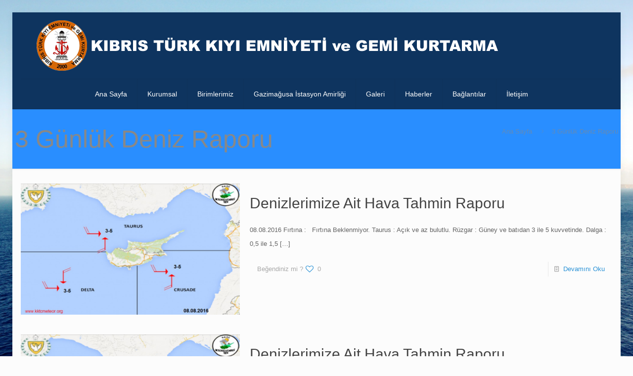

--- FILE ---
content_type: text/html; charset=UTF-8
request_url: http://www.ktgemikurtarma.org/3-gunluk-deniz-raporu/page/35/
body_size: 28675
content:
<!DOCTYPE html>
<html lang="tr" class="no-js " itemscope itemtype="https://schema.org/WebPage" >

<head>

<meta charset="UTF-8" />
<meta name="description" content="Denizlerimiz , Can Güvenliğiniz Asli Görevimiz"/>
<link rel="alternate" hreflang="tr-TR" href="http://www.ktgemikurtarma.org/3-gunluk-deniz-raporu/page/35/"/>
<script>
  (function(i,s,o,g,r,a,m){i['GoogleAnalyticsObject']=r;i[r]=i[r]||function(){
  (i[r].q=i[r].q||[]).push(arguments)},i[r].l=1*new Date();a=s.createElement(o),
  m=s.getElementsByTagName(o)[0];a.async=1;a.src=g;m.parentNode.insertBefore(a,m)
  })(window,document,'script','//www.google-analytics.com/analytics.js','ga');
  ga('create', 'UA-60137051-1', 'auto');
  ga('send', 'pageview');
</script> <title>3 Günlük Deniz Raporu &#8211; Sayfa 35 &#8211; Kıbrıs Türk Kıyı Emniyeti ve Gemi Kurtarma</title>
<meta name='robots' content='max-image-preview:large' />
<meta name="format-detection" content="telephone=no">
<meta name="viewport" content="width=device-width, initial-scale=1, maximum-scale=1" />
<link rel="shortcut icon" href="http://www.ktgemikurtarma.org/wp-content/uploads/2015/02/favicon.ico" type="image/x-icon" />
<meta name="theme-color" content="#ffffff" media="(prefers-color-scheme: light)">
<meta name="theme-color" content="#ffffff" media="(prefers-color-scheme: dark)">
<link rel='dns-prefetch' href='//fonts.googleapis.com' />
<link rel="alternate" type="application/rss+xml" title="Kıbrıs Türk Kıyı Emniyeti ve Gemi Kurtarma &raquo; beslemesi" href="http://www.ktgemikurtarma.org/feed/" />
<link rel="alternate" type="application/rss+xml" title="Kıbrıs Türk Kıyı Emniyeti ve Gemi Kurtarma &raquo; yorum beslemesi" href="http://www.ktgemikurtarma.org/comments/feed/" />
<link rel="alternate" type="application/rss+xml" title="Kıbrıs Türk Kıyı Emniyeti ve Gemi Kurtarma &raquo; 3 Günlük Deniz Raporu yorum beslemesi" href="http://www.ktgemikurtarma.org/3-gunluk-deniz-raporu/feed/" />
<script type="text/javascript">
window._wpemojiSettings = {"baseUrl":"https:\/\/s.w.org\/images\/core\/emoji\/14.0.0\/72x72\/","ext":".png","svgUrl":"https:\/\/s.w.org\/images\/core\/emoji\/14.0.0\/svg\/","svgExt":".svg","source":{"concatemoji":"http:\/\/www.ktgemikurtarma.org\/wp-includes\/js\/wp-emoji-release.min.js?ver=6.3.7"}};
/*! This file is auto-generated */
!function(i,n){var o,s,e;function c(e){try{var t={supportTests:e,timestamp:(new Date).valueOf()};sessionStorage.setItem(o,JSON.stringify(t))}catch(e){}}function p(e,t,n){e.clearRect(0,0,e.canvas.width,e.canvas.height),e.fillText(t,0,0);var t=new Uint32Array(e.getImageData(0,0,e.canvas.width,e.canvas.height).data),r=(e.clearRect(0,0,e.canvas.width,e.canvas.height),e.fillText(n,0,0),new Uint32Array(e.getImageData(0,0,e.canvas.width,e.canvas.height).data));return t.every(function(e,t){return e===r[t]})}function u(e,t,n){switch(t){case"flag":return n(e,"\ud83c\udff3\ufe0f\u200d\u26a7\ufe0f","\ud83c\udff3\ufe0f\u200b\u26a7\ufe0f")?!1:!n(e,"\ud83c\uddfa\ud83c\uddf3","\ud83c\uddfa\u200b\ud83c\uddf3")&&!n(e,"\ud83c\udff4\udb40\udc67\udb40\udc62\udb40\udc65\udb40\udc6e\udb40\udc67\udb40\udc7f","\ud83c\udff4\u200b\udb40\udc67\u200b\udb40\udc62\u200b\udb40\udc65\u200b\udb40\udc6e\u200b\udb40\udc67\u200b\udb40\udc7f");case"emoji":return!n(e,"\ud83e\udef1\ud83c\udffb\u200d\ud83e\udef2\ud83c\udfff","\ud83e\udef1\ud83c\udffb\u200b\ud83e\udef2\ud83c\udfff")}return!1}function f(e,t,n){var r="undefined"!=typeof WorkerGlobalScope&&self instanceof WorkerGlobalScope?new OffscreenCanvas(300,150):i.createElement("canvas"),a=r.getContext("2d",{willReadFrequently:!0}),o=(a.textBaseline="top",a.font="600 32px Arial",{});return e.forEach(function(e){o[e]=t(a,e,n)}),o}function t(e){var t=i.createElement("script");t.src=e,t.defer=!0,i.head.appendChild(t)}"undefined"!=typeof Promise&&(o="wpEmojiSettingsSupports",s=["flag","emoji"],n.supports={everything:!0,everythingExceptFlag:!0},e=new Promise(function(e){i.addEventListener("DOMContentLoaded",e,{once:!0})}),new Promise(function(t){var n=function(){try{var e=JSON.parse(sessionStorage.getItem(o));if("object"==typeof e&&"number"==typeof e.timestamp&&(new Date).valueOf()<e.timestamp+604800&&"object"==typeof e.supportTests)return e.supportTests}catch(e){}return null}();if(!n){if("undefined"!=typeof Worker&&"undefined"!=typeof OffscreenCanvas&&"undefined"!=typeof URL&&URL.createObjectURL&&"undefined"!=typeof Blob)try{var e="postMessage("+f.toString()+"("+[JSON.stringify(s),u.toString(),p.toString()].join(",")+"));",r=new Blob([e],{type:"text/javascript"}),a=new Worker(URL.createObjectURL(r),{name:"wpTestEmojiSupports"});return void(a.onmessage=function(e){c(n=e.data),a.terminate(),t(n)})}catch(e){}c(n=f(s,u,p))}t(n)}).then(function(e){for(var t in e)n.supports[t]=e[t],n.supports.everything=n.supports.everything&&n.supports[t],"flag"!==t&&(n.supports.everythingExceptFlag=n.supports.everythingExceptFlag&&n.supports[t]);n.supports.everythingExceptFlag=n.supports.everythingExceptFlag&&!n.supports.flag,n.DOMReady=!1,n.readyCallback=function(){n.DOMReady=!0}}).then(function(){return e}).then(function(){var e;n.supports.everything||(n.readyCallback(),(e=n.source||{}).concatemoji?t(e.concatemoji):e.wpemoji&&e.twemoji&&(t(e.twemoji),t(e.wpemoji)))}))}((window,document),window._wpemojiSettings);
</script>
<style type="text/css">
img.wp-smiley,
img.emoji {
	display: inline !important;
	border: none !important;
	box-shadow: none !important;
	height: 1em !important;
	width: 1em !important;
	margin: 0 0.07em !important;
	vertical-align: -0.1em !important;
	background: none !important;
	padding: 0 !important;
}
</style>
	<link rel='stylesheet' id='wp-block-library-css' href='http://www.ktgemikurtarma.org/wp-includes/css/dist/block-library/style.min.css?ver=6.3.7' type='text/css' media='all' />
<style id='classic-theme-styles-inline-css' type='text/css'>
/*! This file is auto-generated */
.wp-block-button__link{color:#fff;background-color:#32373c;border-radius:9999px;box-shadow:none;text-decoration:none;padding:calc(.667em + 2px) calc(1.333em + 2px);font-size:1.125em}.wp-block-file__button{background:#32373c;color:#fff;text-decoration:none}
</style>
<style id='global-styles-inline-css' type='text/css'>
body{--wp--preset--color--black: #000000;--wp--preset--color--cyan-bluish-gray: #abb8c3;--wp--preset--color--white: #ffffff;--wp--preset--color--pale-pink: #f78da7;--wp--preset--color--vivid-red: #cf2e2e;--wp--preset--color--luminous-vivid-orange: #ff6900;--wp--preset--color--luminous-vivid-amber: #fcb900;--wp--preset--color--light-green-cyan: #7bdcb5;--wp--preset--color--vivid-green-cyan: #00d084;--wp--preset--color--pale-cyan-blue: #8ed1fc;--wp--preset--color--vivid-cyan-blue: #0693e3;--wp--preset--color--vivid-purple: #9b51e0;--wp--preset--gradient--vivid-cyan-blue-to-vivid-purple: linear-gradient(135deg,rgba(6,147,227,1) 0%,rgb(155,81,224) 100%);--wp--preset--gradient--light-green-cyan-to-vivid-green-cyan: linear-gradient(135deg,rgb(122,220,180) 0%,rgb(0,208,130) 100%);--wp--preset--gradient--luminous-vivid-amber-to-luminous-vivid-orange: linear-gradient(135deg,rgba(252,185,0,1) 0%,rgba(255,105,0,1) 100%);--wp--preset--gradient--luminous-vivid-orange-to-vivid-red: linear-gradient(135deg,rgba(255,105,0,1) 0%,rgb(207,46,46) 100%);--wp--preset--gradient--very-light-gray-to-cyan-bluish-gray: linear-gradient(135deg,rgb(238,238,238) 0%,rgb(169,184,195) 100%);--wp--preset--gradient--cool-to-warm-spectrum: linear-gradient(135deg,rgb(74,234,220) 0%,rgb(151,120,209) 20%,rgb(207,42,186) 40%,rgb(238,44,130) 60%,rgb(251,105,98) 80%,rgb(254,248,76) 100%);--wp--preset--gradient--blush-light-purple: linear-gradient(135deg,rgb(255,206,236) 0%,rgb(152,150,240) 100%);--wp--preset--gradient--blush-bordeaux: linear-gradient(135deg,rgb(254,205,165) 0%,rgb(254,45,45) 50%,rgb(107,0,62) 100%);--wp--preset--gradient--luminous-dusk: linear-gradient(135deg,rgb(255,203,112) 0%,rgb(199,81,192) 50%,rgb(65,88,208) 100%);--wp--preset--gradient--pale-ocean: linear-gradient(135deg,rgb(255,245,203) 0%,rgb(182,227,212) 50%,rgb(51,167,181) 100%);--wp--preset--gradient--electric-grass: linear-gradient(135deg,rgb(202,248,128) 0%,rgb(113,206,126) 100%);--wp--preset--gradient--midnight: linear-gradient(135deg,rgb(2,3,129) 0%,rgb(40,116,252) 100%);--wp--preset--font-size--small: 13px;--wp--preset--font-size--medium: 20px;--wp--preset--font-size--large: 36px;--wp--preset--font-size--x-large: 42px;--wp--preset--spacing--20: 0.44rem;--wp--preset--spacing--30: 0.67rem;--wp--preset--spacing--40: 1rem;--wp--preset--spacing--50: 1.5rem;--wp--preset--spacing--60: 2.25rem;--wp--preset--spacing--70: 3.38rem;--wp--preset--spacing--80: 5.06rem;--wp--preset--shadow--natural: 6px 6px 9px rgba(0, 0, 0, 0.2);--wp--preset--shadow--deep: 12px 12px 50px rgba(0, 0, 0, 0.4);--wp--preset--shadow--sharp: 6px 6px 0px rgba(0, 0, 0, 0.2);--wp--preset--shadow--outlined: 6px 6px 0px -3px rgba(255, 255, 255, 1), 6px 6px rgba(0, 0, 0, 1);--wp--preset--shadow--crisp: 6px 6px 0px rgba(0, 0, 0, 1);}:where(.is-layout-flex){gap: 0.5em;}:where(.is-layout-grid){gap: 0.5em;}body .is-layout-flow > .alignleft{float: left;margin-inline-start: 0;margin-inline-end: 2em;}body .is-layout-flow > .alignright{float: right;margin-inline-start: 2em;margin-inline-end: 0;}body .is-layout-flow > .aligncenter{margin-left: auto !important;margin-right: auto !important;}body .is-layout-constrained > .alignleft{float: left;margin-inline-start: 0;margin-inline-end: 2em;}body .is-layout-constrained > .alignright{float: right;margin-inline-start: 2em;margin-inline-end: 0;}body .is-layout-constrained > .aligncenter{margin-left: auto !important;margin-right: auto !important;}body .is-layout-constrained > :where(:not(.alignleft):not(.alignright):not(.alignfull)){max-width: var(--wp--style--global--content-size);margin-left: auto !important;margin-right: auto !important;}body .is-layout-constrained > .alignwide{max-width: var(--wp--style--global--wide-size);}body .is-layout-flex{display: flex;}body .is-layout-flex{flex-wrap: wrap;align-items: center;}body .is-layout-flex > *{margin: 0;}body .is-layout-grid{display: grid;}body .is-layout-grid > *{margin: 0;}:where(.wp-block-columns.is-layout-flex){gap: 2em;}:where(.wp-block-columns.is-layout-grid){gap: 2em;}:where(.wp-block-post-template.is-layout-flex){gap: 1.25em;}:where(.wp-block-post-template.is-layout-grid){gap: 1.25em;}.has-black-color{color: var(--wp--preset--color--black) !important;}.has-cyan-bluish-gray-color{color: var(--wp--preset--color--cyan-bluish-gray) !important;}.has-white-color{color: var(--wp--preset--color--white) !important;}.has-pale-pink-color{color: var(--wp--preset--color--pale-pink) !important;}.has-vivid-red-color{color: var(--wp--preset--color--vivid-red) !important;}.has-luminous-vivid-orange-color{color: var(--wp--preset--color--luminous-vivid-orange) !important;}.has-luminous-vivid-amber-color{color: var(--wp--preset--color--luminous-vivid-amber) !important;}.has-light-green-cyan-color{color: var(--wp--preset--color--light-green-cyan) !important;}.has-vivid-green-cyan-color{color: var(--wp--preset--color--vivid-green-cyan) !important;}.has-pale-cyan-blue-color{color: var(--wp--preset--color--pale-cyan-blue) !important;}.has-vivid-cyan-blue-color{color: var(--wp--preset--color--vivid-cyan-blue) !important;}.has-vivid-purple-color{color: var(--wp--preset--color--vivid-purple) !important;}.has-black-background-color{background-color: var(--wp--preset--color--black) !important;}.has-cyan-bluish-gray-background-color{background-color: var(--wp--preset--color--cyan-bluish-gray) !important;}.has-white-background-color{background-color: var(--wp--preset--color--white) !important;}.has-pale-pink-background-color{background-color: var(--wp--preset--color--pale-pink) !important;}.has-vivid-red-background-color{background-color: var(--wp--preset--color--vivid-red) !important;}.has-luminous-vivid-orange-background-color{background-color: var(--wp--preset--color--luminous-vivid-orange) !important;}.has-luminous-vivid-amber-background-color{background-color: var(--wp--preset--color--luminous-vivid-amber) !important;}.has-light-green-cyan-background-color{background-color: var(--wp--preset--color--light-green-cyan) !important;}.has-vivid-green-cyan-background-color{background-color: var(--wp--preset--color--vivid-green-cyan) !important;}.has-pale-cyan-blue-background-color{background-color: var(--wp--preset--color--pale-cyan-blue) !important;}.has-vivid-cyan-blue-background-color{background-color: var(--wp--preset--color--vivid-cyan-blue) !important;}.has-vivid-purple-background-color{background-color: var(--wp--preset--color--vivid-purple) !important;}.has-black-border-color{border-color: var(--wp--preset--color--black) !important;}.has-cyan-bluish-gray-border-color{border-color: var(--wp--preset--color--cyan-bluish-gray) !important;}.has-white-border-color{border-color: var(--wp--preset--color--white) !important;}.has-pale-pink-border-color{border-color: var(--wp--preset--color--pale-pink) !important;}.has-vivid-red-border-color{border-color: var(--wp--preset--color--vivid-red) !important;}.has-luminous-vivid-orange-border-color{border-color: var(--wp--preset--color--luminous-vivid-orange) !important;}.has-luminous-vivid-amber-border-color{border-color: var(--wp--preset--color--luminous-vivid-amber) !important;}.has-light-green-cyan-border-color{border-color: var(--wp--preset--color--light-green-cyan) !important;}.has-vivid-green-cyan-border-color{border-color: var(--wp--preset--color--vivid-green-cyan) !important;}.has-pale-cyan-blue-border-color{border-color: var(--wp--preset--color--pale-cyan-blue) !important;}.has-vivid-cyan-blue-border-color{border-color: var(--wp--preset--color--vivid-cyan-blue) !important;}.has-vivid-purple-border-color{border-color: var(--wp--preset--color--vivid-purple) !important;}.has-vivid-cyan-blue-to-vivid-purple-gradient-background{background: var(--wp--preset--gradient--vivid-cyan-blue-to-vivid-purple) !important;}.has-light-green-cyan-to-vivid-green-cyan-gradient-background{background: var(--wp--preset--gradient--light-green-cyan-to-vivid-green-cyan) !important;}.has-luminous-vivid-amber-to-luminous-vivid-orange-gradient-background{background: var(--wp--preset--gradient--luminous-vivid-amber-to-luminous-vivid-orange) !important;}.has-luminous-vivid-orange-to-vivid-red-gradient-background{background: var(--wp--preset--gradient--luminous-vivid-orange-to-vivid-red) !important;}.has-very-light-gray-to-cyan-bluish-gray-gradient-background{background: var(--wp--preset--gradient--very-light-gray-to-cyan-bluish-gray) !important;}.has-cool-to-warm-spectrum-gradient-background{background: var(--wp--preset--gradient--cool-to-warm-spectrum) !important;}.has-blush-light-purple-gradient-background{background: var(--wp--preset--gradient--blush-light-purple) !important;}.has-blush-bordeaux-gradient-background{background: var(--wp--preset--gradient--blush-bordeaux) !important;}.has-luminous-dusk-gradient-background{background: var(--wp--preset--gradient--luminous-dusk) !important;}.has-pale-ocean-gradient-background{background: var(--wp--preset--gradient--pale-ocean) !important;}.has-electric-grass-gradient-background{background: var(--wp--preset--gradient--electric-grass) !important;}.has-midnight-gradient-background{background: var(--wp--preset--gradient--midnight) !important;}.has-small-font-size{font-size: var(--wp--preset--font-size--small) !important;}.has-medium-font-size{font-size: var(--wp--preset--font-size--medium) !important;}.has-large-font-size{font-size: var(--wp--preset--font-size--large) !important;}.has-x-large-font-size{font-size: var(--wp--preset--font-size--x-large) !important;}
.wp-block-navigation a:where(:not(.wp-element-button)){color: inherit;}
:where(.wp-block-post-template.is-layout-flex){gap: 1.25em;}:where(.wp-block-post-template.is-layout-grid){gap: 1.25em;}
:where(.wp-block-columns.is-layout-flex){gap: 2em;}:where(.wp-block-columns.is-layout-grid){gap: 2em;}
.wp-block-pullquote{font-size: 1.5em;line-height: 1.6;}
</style>
<link rel='stylesheet' id='contact-form-7-css' href='http://www.ktgemikurtarma.org/wp-content/plugins/contact-form-7/includes/css/styles.css?ver=5.8.2' type='text/css' media='all' />
<link rel='stylesheet' id='bwg_frontend-css' href='http://www.ktgemikurtarma.org/wp-content/plugins/photo-gallery/css/bwg_frontend.css?ver=1.2.8' type='text/css' media='all' />
<link rel='stylesheet' id='bwg_font-awesome-css' href='http://www.ktgemikurtarma.org/wp-content/plugins/photo-gallery/css/font-awesome-4.0.1/font-awesome.css?ver=4.0.1' type='text/css' media='all' />
<link rel='stylesheet' id='bwg_mCustomScrollbar-css' href='http://www.ktgemikurtarma.org/wp-content/plugins/photo-gallery/css/jquery.mCustomScrollbar.css?ver=1.2.8' type='text/css' media='all' />
<link rel='stylesheet' id='mfn-be-css' href='http://www.ktgemikurtarma.org/wp-content/themes/betheme/css/be.css?ver=27.1.5.1' type='text/css' media='all' />
<link rel='stylesheet' id='mfn-animations-css' href='http://www.ktgemikurtarma.org/wp-content/themes/betheme/assets/animations/animations.min.css?ver=27.1.5.1' type='text/css' media='all' />
<link rel='stylesheet' id='mfn-font-awesome-css' href='http://www.ktgemikurtarma.org/wp-content/themes/betheme/fonts/fontawesome/fontawesome.css?ver=27.1.5.1' type='text/css' media='all' />
<link rel='stylesheet' id='mfn-jplayer-css' href='http://www.ktgemikurtarma.org/wp-content/themes/betheme/assets/jplayer/css/jplayer.blue.monday.min.css?ver=27.1.5.1' type='text/css' media='all' />
<link rel='stylesheet' id='mfn-responsive-css' href='http://www.ktgemikurtarma.org/wp-content/themes/betheme/css/responsive.css?ver=27.1.5.1' type='text/css' media='all' />
<link rel='stylesheet' id='mfn-fonts-css' href='https://fonts.googleapis.com/css?family=Poppins%3A1%2C300%2C400%2C400italic%2C500%2C600%2C700%2C700italic&#038;display=swap&#038;ver=6.3.7' type='text/css' media='all' />
<style id='mfn-dynamic-inline-css' type='text/css'>
html{background-image:url(http://www.ktgemikurtarma.org/wp-content/uploads/2015/02/deniz-arkaplan.jpg);background-repeat:no-repeat;background-position:center;background-attachment:fixed;background-size:cover}
html{background-color:#FCFCFC}#Wrapper,#Content,.mfn-popup .mfn-popup-content,.mfn-off-canvas-sidebar .mfn-off-canvas-content-wrapper,.mfn-cart-holder,.mfn-header-login,#Top_bar .search_wrapper,#Top_bar .top_bar_right .mfn-live-search-box,.column_livesearch .mfn-live-search-wrapper,.column_livesearch .mfn-live-search-box{background-color:#FCFCFC}.layout-boxed.mfn-bebuilder-header.mfn-ui #Wrapper .mfn-only-sample-content{background-color:#FCFCFC}body:not(.template-slider) #Header{min-height:0px}body.header-below:not(.template-slider) #Header{padding-top:0px}#Footer .widgets_wrapper{padding:70px 0}body,button,span.date_label,.timeline_items li h3 span,input[type="submit"],input[type="reset"],input[type="button"],input[type="date"],input[type="text"],input[type="password"],input[type="tel"],input[type="email"],textarea,select,.offer_li .title h3,.mfn-menu-item-megamenu{font-family:"Arial",-apple-system,BlinkMacSystemFont,"Segoe UI",Roboto,Oxygen-Sans,Ubuntu,Cantarell,"Helvetica Neue",sans-serif}#menu > ul > li > a,a.action_button,#overlay-menu ul li a{font-family:"Arial",-apple-system,BlinkMacSystemFont,"Segoe UI",Roboto,Oxygen-Sans,Ubuntu,Cantarell,"Helvetica Neue",sans-serif}#Subheader .title{font-family:"Arial",-apple-system,BlinkMacSystemFont,"Segoe UI",Roboto,Oxygen-Sans,Ubuntu,Cantarell,"Helvetica Neue",sans-serif}h1,h2,h3,h4,.text-logo #logo{font-family:"Arial",-apple-system,BlinkMacSystemFont,"Segoe UI",Roboto,Oxygen-Sans,Ubuntu,Cantarell,"Helvetica Neue",sans-serif}h5,h6{font-family:"Arial",-apple-system,BlinkMacSystemFont,"Segoe UI",Roboto,Oxygen-Sans,Ubuntu,Cantarell,"Helvetica Neue",sans-serif}blockquote{font-family:"Arial",-apple-system,BlinkMacSystemFont,"Segoe UI",Roboto,Oxygen-Sans,Ubuntu,Cantarell,"Helvetica Neue",sans-serif}.chart_box .chart .num,.counter .desc_wrapper .number-wrapper,.how_it_works .image .number,.pricing-box .plan-header .price,.quick_fact .number-wrapper,.woocommerce .product div.entry-summary .price{font-family:"Poppins",-apple-system,BlinkMacSystemFont,"Segoe UI",Roboto,Oxygen-Sans,Ubuntu,Cantarell,"Helvetica Neue",sans-serif}body,.mfn-menu-item-megamenu{font-size:13px;line-height:28px;font-weight:400;letter-spacing:0px}.big{font-size:17px;line-height:30px;font-weight:400;letter-spacing:0px}#menu > ul > li > a,a.action_button,#overlay-menu ul li a{font-size:14px;font-weight:500;letter-spacing:0px}#overlay-menu ul li a{line-height:21px}#Subheader .title{font-size:50px;line-height:60px;font-weight:400;letter-spacing:0px}h1,.text-logo #logo{font-size:25px;line-height:60px;font-weight:500;letter-spacing:0px}h2{font-size:30px;line-height:50px;font-weight:500;letter-spacing:0px}h3,.woocommerce ul.products li.product h3,.woocommerce #customer_login h2{font-size:25px;line-height:40px;font-weight:400;letter-spacing:0px}h4,.woocommerce .woocommerce-order-details__title,.woocommerce .wc-bacs-bank-details-heading,.woocommerce .woocommerce-customer-details h2{font-size:21px;line-height:30px;font-weight:600;letter-spacing:0px}h5{font-size:15px;line-height:30px;font-weight:400;letter-spacing:0px}h6{font-size:13px;line-height:26px;font-weight:700;letter-spacing:0px}#Intro .intro-title{font-size:70px;line-height:70px;font-weight:400;letter-spacing:0px}@media only screen and (min-width:768px) and (max-width:959px){body,.mfn-menu-item-megamenu{font-size:13px;line-height:24px;font-weight:400;letter-spacing:0px}.big{font-size:14px;line-height:26px;font-weight:400;letter-spacing:0px}#menu > ul > li > a,a.action_button,#overlay-menu ul li a{font-size:13px;font-weight:500;letter-spacing:0px}#overlay-menu ul li a{line-height:19.5px}#Subheader .title{font-size:43px;line-height:51px;font-weight:400;letter-spacing:0px}h1,.text-logo #logo{font-size:21px;line-height:51px;font-weight:500;letter-spacing:0px}h2{font-size:26px;line-height:43px;font-weight:500;letter-spacing:0px}h3,.woocommerce ul.products li.product h3,.woocommerce #customer_login h2{font-size:21px;line-height:34px;font-weight:400;letter-spacing:0px}h4,.woocommerce .woocommerce-order-details__title,.woocommerce .wc-bacs-bank-details-heading,.woocommerce .woocommerce-customer-details h2{font-size:18px;line-height:26px;font-weight:600;letter-spacing:0px}h5{font-size:13px;line-height:26px;font-weight:400;letter-spacing:0px}h6{font-size:13px;line-height:22px;font-weight:700;letter-spacing:0px}#Intro .intro-title{font-size:60px;line-height:60px;font-weight:400;letter-spacing:0px}blockquote{font-size:15px}.chart_box .chart .num{font-size:45px;line-height:45px}.counter .desc_wrapper .number-wrapper{font-size:45px;line-height:45px}.counter .desc_wrapper .title{font-size:14px;line-height:18px}.faq .question .title{font-size:14px}.fancy_heading .title{font-size:38px;line-height:38px}.offer .offer_li .desc_wrapper .title h3{font-size:32px;line-height:32px}.offer_thumb_ul li.offer_thumb_li .desc_wrapper .title h3{font-size:32px;line-height:32px}.pricing-box .plan-header h2{font-size:27px;line-height:27px}.pricing-box .plan-header .price > span{font-size:40px;line-height:40px}.pricing-box .plan-header .price sup.currency{font-size:18px;line-height:18px}.pricing-box .plan-header .price sup.period{font-size:14px;line-height:14px}.quick_fact .number-wrapper{font-size:80px;line-height:80px}.trailer_box .desc h2{font-size:27px;line-height:27px}.widget > h3{font-size:17px;line-height:20px}}@media only screen and (min-width:480px) and (max-width:767px){body,.mfn-menu-item-megamenu{font-size:13px;line-height:21px;font-weight:400;letter-spacing:0px}.big{font-size:13px;line-height:23px;font-weight:400;letter-spacing:0px}#menu > ul > li > a,a.action_button,#overlay-menu ul li a{font-size:13px;font-weight:500;letter-spacing:0px}#overlay-menu ul li a{line-height:19.5px}#Subheader .title{font-size:38px;line-height:45px;font-weight:400;letter-spacing:0px}h1,.text-logo #logo{font-size:19px;line-height:45px;font-weight:500;letter-spacing:0px}h2{font-size:23px;line-height:38px;font-weight:500;letter-spacing:0px}h3,.woocommerce ul.products li.product h3,.woocommerce #customer_login h2{font-size:19px;line-height:30px;font-weight:400;letter-spacing:0px}h4,.woocommerce .woocommerce-order-details__title,.woocommerce .wc-bacs-bank-details-heading,.woocommerce .woocommerce-customer-details h2{font-size:16px;line-height:23px;font-weight:600;letter-spacing:0px}h5{font-size:13px;line-height:23px;font-weight:400;letter-spacing:0px}h6{font-size:13px;line-height:20px;font-weight:700;letter-spacing:0px}#Intro .intro-title{font-size:53px;line-height:53px;font-weight:400;letter-spacing:0px}blockquote{font-size:14px}.chart_box .chart .num{font-size:40px;line-height:40px}.counter .desc_wrapper .number-wrapper{font-size:40px;line-height:40px}.counter .desc_wrapper .title{font-size:13px;line-height:16px}.faq .question .title{font-size:13px}.fancy_heading .title{font-size:34px;line-height:34px}.offer .offer_li .desc_wrapper .title h3{font-size:28px;line-height:28px}.offer_thumb_ul li.offer_thumb_li .desc_wrapper .title h3{font-size:28px;line-height:28px}.pricing-box .plan-header h2{font-size:24px;line-height:24px}.pricing-box .plan-header .price > span{font-size:34px;line-height:34px}.pricing-box .plan-header .price sup.currency{font-size:16px;line-height:16px}.pricing-box .plan-header .price sup.period{font-size:13px;line-height:13px}.quick_fact .number-wrapper{font-size:70px;line-height:70px}.trailer_box .desc h2{font-size:24px;line-height:24px}.widget > h3{font-size:16px;line-height:19px}}@media only screen and (max-width:479px){body,.mfn-menu-item-megamenu{font-size:13px;line-height:19px;font-weight:400;letter-spacing:0px}.big{font-size:13px;line-height:19px;font-weight:400;letter-spacing:0px}#menu > ul > li > a,a.action_button,#overlay-menu ul li a{font-size:13px;font-weight:500;letter-spacing:0px}#overlay-menu ul li a{line-height:19.5px}#Subheader .title{font-size:30px;line-height:36px;font-weight:400;letter-spacing:0px}h1,.text-logo #logo{font-size:15px;line-height:36px;font-weight:500;letter-spacing:0px}h2{font-size:18px;line-height:30px;font-weight:500;letter-spacing:0px}h3,.woocommerce ul.products li.product h3,.woocommerce #customer_login h2{font-size:15px;line-height:24px;font-weight:400;letter-spacing:0px}h4,.woocommerce .woocommerce-order-details__title,.woocommerce .wc-bacs-bank-details-heading,.woocommerce .woocommerce-customer-details h2{font-size:13px;line-height:19px;font-weight:600;letter-spacing:0px}h5{font-size:13px;line-height:19px;font-weight:400;letter-spacing:0px}h6{font-size:13px;line-height:19px;font-weight:700;letter-spacing:0px}#Intro .intro-title{font-size:42px;line-height:42px;font-weight:400;letter-spacing:0px}blockquote{font-size:13px}.chart_box .chart .num{font-size:35px;line-height:35px}.counter .desc_wrapper .number-wrapper{font-size:35px;line-height:35px}.counter .desc_wrapper .title{font-size:13px;line-height:26px}.faq .question .title{font-size:13px}.fancy_heading .title{font-size:30px;line-height:30px}.offer .offer_li .desc_wrapper .title h3{font-size:26px;line-height:26px}.offer_thumb_ul li.offer_thumb_li .desc_wrapper .title h3{font-size:26px;line-height:26px}.pricing-box .plan-header h2{font-size:21px;line-height:21px}.pricing-box .plan-header .price > span{font-size:32px;line-height:32px}.pricing-box .plan-header .price sup.currency{font-size:14px;line-height:14px}.pricing-box .plan-header .price sup.period{font-size:13px;line-height:13px}.quick_fact .number-wrapper{font-size:60px;line-height:60px}.trailer_box .desc h2{font-size:21px;line-height:21px}.widget > h3{font-size:15px;line-height:18px}}.with_aside .sidebar.columns{width:23%}.with_aside .sections_group{width:77%}.aside_both .sidebar.columns{width:18%}.aside_both .sidebar.sidebar-1{margin-left:-82%}.aside_both .sections_group{width:64%;margin-left:18%}@media only screen and (min-width:1240px){#Wrapper,.with_aside .content_wrapper{max-width:1240px}body.layout-boxed.mfn-header-scrolled .mfn-header-tmpl.mfn-sticky-layout-width{max-width:1240px;left:0;right:0;margin-left:auto;margin-right:auto}body.layout-boxed:not(.mfn-header-scrolled) .mfn-header-tmpl.mfn-header-layout-width,body.layout-boxed .mfn-header-tmpl.mfn-header-layout-width:not(.mfn-hasSticky){max-width:1240px;left:0;right:0;margin-left:auto;margin-right:auto}body.layout-boxed.mfn-bebuilder-header.mfn-ui .mfn-only-sample-content{max-width:1240px;margin-left:auto;margin-right:auto}.section_wrapper,.container{max-width:1220px}.layout-boxed.header-boxed #Top_bar.is-sticky{max-width:1240px}}@media only screen and (max-width:767px){.content_wrapper .section_wrapper,.container,.four.columns .widget-area{max-width:550px !important}}  .button-default .button,.button-flat .button,.button-round .button{background-color:#f7f7f7;color:#747474}.button-stroke .button{border-color:#f7f7f7;color:#747474}.button-stroke .button:hover{background-color:#f7f7f7;color:#fff}.button-default .button_theme,.button-default button,.button-default input[type="button"],.button-default input[type="reset"],.button-default input[type="submit"],.button-flat .button_theme,.button-flat button,.button-flat input[type="button"],.button-flat input[type="reset"],.button-flat input[type="submit"],.button-round .button_theme,.button-round button,.button-round input[type="button"],.button-round input[type="reset"],.button-round input[type="submit"],.woocommerce #respond input#submit,.woocommerce a.button:not(.default),.woocommerce button.button,.woocommerce input.button,.woocommerce #respond input#submit:hover,.woocommerce a.button:hover,.woocommerce button.button:hover,.woocommerce input.button:hover{color:#ffffff}.button-default #respond input#submit.alt.disabled,.button-default #respond input#submit.alt.disabled:hover,.button-default #respond input#submit.alt:disabled,.button-default #respond input#submit.alt:disabled:hover,.button-default #respond input#submit.alt:disabled[disabled],.button-default #respond input#submit.alt:disabled[disabled]:hover,.button-default a.button.alt.disabled,.button-default a.button.alt.disabled:hover,.button-default a.button.alt:disabled,.button-default a.button.alt:disabled:hover,.button-default a.button.alt:disabled[disabled],.button-default a.button.alt:disabled[disabled]:hover,.button-default button.button.alt.disabled,.button-default button.button.alt.disabled:hover,.button-default button.button.alt:disabled,.button-default button.button.alt:disabled:hover,.button-default button.button.alt:disabled[disabled],.button-default button.button.alt:disabled[disabled]:hover,.button-default input.button.alt.disabled,.button-default input.button.alt.disabled:hover,.button-default input.button.alt:disabled,.button-default input.button.alt:disabled:hover,.button-default input.button.alt:disabled[disabled],.button-default input.button.alt:disabled[disabled]:hover,.button-default #respond input#submit.alt,.button-default a.button.alt,.button-default button.button.alt,.button-default input.button.alt,.button-default #respond input#submit.alt:hover,.button-default a.button.alt:hover,.button-default button.button.alt:hover,.button-default input.button.alt:hover,.button-flat #respond input#submit.alt.disabled,.button-flat #respond input#submit.alt.disabled:hover,.button-flat #respond input#submit.alt:disabled,.button-flat #respond input#submit.alt:disabled:hover,.button-flat #respond input#submit.alt:disabled[disabled],.button-flat #respond input#submit.alt:disabled[disabled]:hover,.button-flat a.button.alt.disabled,.button-flat a.button.alt.disabled:hover,.button-flat a.button.alt:disabled,.button-flat a.button.alt:disabled:hover,.button-flat a.button.alt:disabled[disabled],.button-flat a.button.alt:disabled[disabled]:hover,.button-flat button.button.alt.disabled,.button-flat button.button.alt.disabled:hover,.button-flat button.button.alt:disabled,.button-flat button.button.alt:disabled:hover,.button-flat button.button.alt:disabled[disabled],.button-flat button.button.alt:disabled[disabled]:hover,.button-flat input.button.alt.disabled,.button-flat input.button.alt.disabled:hover,.button-flat input.button.alt:disabled,.button-flat input.button.alt:disabled:hover,.button-flat input.button.alt:disabled[disabled],.button-flat input.button.alt:disabled[disabled]:hover,.button-flat #respond input#submit.alt,.button-flat a.button.alt,.button-flat button.button.alt,.button-flat input.button.alt,.button-flat #respond input#submit.alt:hover,.button-flat a.button.alt:hover,.button-flat button.button.alt:hover,.button-flat input.button.alt:hover,.button-round #respond input#submit.alt.disabled,.button-round #respond input#submit.alt.disabled:hover,.button-round #respond input#submit.alt:disabled,.button-round #respond input#submit.alt:disabled:hover,.button-round #respond input#submit.alt:disabled[disabled],.button-round #respond input#submit.alt:disabled[disabled]:hover,.button-round a.button.alt.disabled,.button-round a.button.alt.disabled:hover,.button-round a.button.alt:disabled,.button-round a.button.alt:disabled:hover,.button-round a.button.alt:disabled[disabled],.button-round a.button.alt:disabled[disabled]:hover,.button-round button.button.alt.disabled,.button-round button.button.alt.disabled:hover,.button-round button.button.alt:disabled,.button-round button.button.alt:disabled:hover,.button-round button.button.alt:disabled[disabled],.button-round button.button.alt:disabled[disabled]:hover,.button-round input.button.alt.disabled,.button-round input.button.alt.disabled:hover,.button-round input.button.alt:disabled,.button-round input.button.alt:disabled:hover,.button-round input.button.alt:disabled[disabled],.button-round input.button.alt:disabled[disabled]:hover,.button-round #respond input#submit.alt,.button-round a.button.alt,.button-round button.button.alt,.button-round input.button.alt,.button-round #respond input#submit.alt:hover,.button-round a.button.alt:hover,.button-round button.button.alt:hover,.button-round input.button.alt:hover{background-color:#2991d6;color:#ffffff}.button-stroke.woocommerce a.button:not(.default),.button-stroke .woocommerce a.button:not(.default),.button-stroke #respond input#submit.alt.disabled,.button-stroke #respond input#submit.alt.disabled:hover,.button-stroke #respond input#submit.alt:disabled,.button-stroke #respond input#submit.alt:disabled:hover,.button-stroke #respond input#submit.alt:disabled[disabled],.button-stroke #respond input#submit.alt:disabled[disabled]:hover,.button-stroke a.button.alt.disabled,.button-stroke a.button.alt.disabled:hover,.button-stroke a.button.alt:disabled,.button-stroke a.button.alt:disabled:hover,.button-stroke a.button.alt:disabled[disabled],.button-stroke a.button.alt:disabled[disabled]:hover,.button-stroke button.button.alt.disabled,.button-stroke button.button.alt.disabled:hover,.button-stroke button.button.alt:disabled,.button-stroke button.button.alt:disabled:hover,.button-stroke button.button.alt:disabled[disabled],.button-stroke button.button.alt:disabled[disabled]:hover,.button-stroke input.button.alt.disabled,.button-stroke input.button.alt.disabled:hover,.button-stroke input.button.alt:disabled,.button-stroke input.button.alt:disabled:hover,.button-stroke input.button.alt:disabled[disabled],.button-stroke input.button.alt:disabled[disabled]:hover,.button-stroke #respond input#submit.alt,.button-stroke a.button.alt,.button-stroke button.button.alt,.button-stroke input.button.alt{border-color:#2991d6;background:none;color:#2991d6}.button-stroke.woocommerce a.button:not(.default):hover,.button-stroke .woocommerce a.button:not(.default):hover,.button-stroke #respond input#submit.alt:hover,.button-stroke a.button.alt:hover,.button-stroke button.button.alt:hover,.button-stroke input.button.alt:hover,.button-stroke a.action_button:hover{background-color:#2991d6;color:#ffffff}.action_button,.action_button:hover{background-color:#0089f7;color:#ffffff}.button-stroke a.action_button{border-color:#0089f7}.footer_button{color:#65666C!important;background-color:transparent;box-shadow:none!important}.footer_button:after{display:none!important}.button-custom.woocommerce .button,.button-custom .button,.button-custom .action_button,.button-custom .footer_button,.button-custom button,.button-custom button.button,.button-custom input[type="button"],.button-custom input[type="reset"],.button-custom input[type="submit"],.button-custom .woocommerce #respond input#submit,.button-custom .woocommerce a.button,.button-custom .woocommerce button.button,.button-custom .woocommerce input.button{font-family:Roboto;font-size:14px;line-height:14px;font-weight:400;letter-spacing:0px;padding:12px 20px 12px 20px;border-width:0px;border-radius:0px}body.button-custom .button{color:#626262;background-color:#dbdddf;border-color:transparent}body.button-custom .button:hover{color:#626262;background-color:#d3d3d3;border-color:transparent}body .button-custom .button_theme,body.button-custom .button_theme,.button-custom button,.button-custom input[type="button"],.button-custom input[type="reset"],.button-custom input[type="submit"],.button-custom .woocommerce #respond input#submit,body.button-custom.woocommerce a.button:not(.default),.button-custom .woocommerce button.button,.button-custom .woocommerce input.button,.button-custom .woocommerce a.button_theme:not(.default){color:#ffffff;background-color:#0095eb;border-color:transparent;box-shadow:unset}body .button-custom .button_theme:hover,body.button-custom .button_theme:hover,.button-custom button:hover,.button-custom input[type="button"]:hover,.button-custom input[type="reset"]:hover,.button-custom input[type="submit"]:hover,.button-custom .woocommerce #respond input#submit:hover,body.button-custom.woocommerce a.button:not(.default):hover,.button-custom .woocommerce button.button:hover,.button-custom .woocommerce input.button:hover,.button-custom .woocommerce a.button_theme:not(.default):hover{color:#ffffff;background-color:#007cc3;border-color:transparent}body.button-custom .action_button{color:#626262;background-color:#dbdddf;border-color:transparent;box-shadow:unset}body.button-custom .action_button:hover{color:#626262;background-color:#d3d3d3;border-color:transparent}.button-custom #respond input#submit.alt.disabled,.button-custom #respond input#submit.alt.disabled:hover,.button-custom #respond input#submit.alt:disabled,.button-custom #respond input#submit.alt:disabled:hover,.button-custom #respond input#submit.alt:disabled[disabled],.button-custom #respond input#submit.alt:disabled[disabled]:hover,.button-custom a.button.alt.disabled,.button-custom a.button.alt.disabled:hover,.button-custom a.button.alt:disabled,.button-custom a.button.alt:disabled:hover,.button-custom a.button.alt:disabled[disabled],.button-custom a.button.alt:disabled[disabled]:hover,.button-custom button.button.alt.disabled,.button-custom button.button.alt.disabled:hover,.button-custom button.button.alt:disabled,.button-custom button.button.alt:disabled:hover,.button-custom button.button.alt:disabled[disabled],.button-custom button.button.alt:disabled[disabled]:hover,.button-custom input.button.alt.disabled,.button-custom input.button.alt.disabled:hover,.button-custom input.button.alt:disabled,.button-custom input.button.alt:disabled:hover,.button-custom input.button.alt:disabled[disabled],.button-custom input.button.alt:disabled[disabled]:hover,.button-custom #respond input#submit.alt,.button-custom a.button.alt,.button-custom button.button.alt,.button-custom input.button.alt{line-height:14px;padding:12px 20px 12px 20px;color:#ffffff;background-color:#0095eb;font-family:Roboto;font-size:14px;font-weight:400;letter-spacing:0px;border-width:0px;border-radius:0px}.button-custom #respond input#submit.alt:hover,.button-custom a.button.alt:hover,.button-custom button.button.alt:hover,.button-custom input.button.alt:hover,.button-custom a.action_button:hover{color:#ffffff;background-color:#007cc3}#Top_bar #logo,.header-fixed #Top_bar #logo,.header-plain #Top_bar #logo,.header-transparent #Top_bar #logo{height:60px;line-height:60px;padding:15px 0}.logo-overflow #Top_bar:not(.is-sticky) .logo{height:90px}#Top_bar .menu > li > a{padding:15px 0}.menu-highlight:not(.header-creative) #Top_bar .menu > li > a{margin:20px 0}.header-plain:not(.menu-highlight) #Top_bar .menu > li > a span:not(.description){line-height:90px}.header-fixed #Top_bar .menu > li > a{padding:30px 0}@media only screen and (max-width:767px){.mobile-header-mini #Top_bar #logo{height:50px!important;line-height:50px!important;margin:5px 0}}#Top_bar #logo img.svg{width:100px}.image_frame,.wp-caption{border-width:0px}.alert{border-radius:0px}#Top_bar .top_bar_right .top-bar-right-input input{width:200px}.mfn-live-search-box .mfn-live-search-list{max-height:300px}#Side_slide{right:-250px;width:250px}#Side_slide.left{left:-250px}.blog-teaser li .desc-wrapper .desc{background-position-y:-1px}@media only screen and ( max-width:767px ){}@media only screen and (min-width:1240px){body:not(.header-simple) #Top_bar #menu{display:block!important}.tr-menu #Top_bar #menu{background:none!important}#Top_bar .menu > li > ul.mfn-megamenu > li{float:left}#Top_bar .menu > li > ul.mfn-megamenu > li.mfn-megamenu-cols-1{width:100%}#Top_bar .menu > li > ul.mfn-megamenu > li.mfn-megamenu-cols-2{width:50%}#Top_bar .menu > li > ul.mfn-megamenu > li.mfn-megamenu-cols-3{width:33.33%}#Top_bar .menu > li > ul.mfn-megamenu > li.mfn-megamenu-cols-4{width:25%}#Top_bar .menu > li > ul.mfn-megamenu > li.mfn-megamenu-cols-5{width:20%}#Top_bar .menu > li > ul.mfn-megamenu > li.mfn-megamenu-cols-6{width:16.66%}#Top_bar .menu > li > ul.mfn-megamenu > li > ul{display:block!important;position:inherit;left:auto;top:auto;border-width:0 1px 0 0}#Top_bar .menu > li > ul.mfn-megamenu > li:last-child > ul{border:0}#Top_bar .menu > li > ul.mfn-megamenu > li > ul li{width:auto}#Top_bar .menu > li > ul.mfn-megamenu a.mfn-megamenu-title{text-transform:uppercase;font-weight:400;background:none}#Top_bar .menu > li > ul.mfn-megamenu a .menu-arrow{display:none}.menuo-right #Top_bar .menu > li > ul.mfn-megamenu{left:0;width:98%!important;margin:0 1%;padding:20px 0}.menuo-right #Top_bar .menu > li > ul.mfn-megamenu-bg{box-sizing:border-box}#Top_bar .menu > li > ul.mfn-megamenu-bg{padding:20px 166px 20px 20px;background-repeat:no-repeat;background-position:right bottom}.rtl #Top_bar .menu > li > ul.mfn-megamenu-bg{padding-left:166px;padding-right:20px;background-position:left bottom}#Top_bar .menu > li > ul.mfn-megamenu-bg > li{background:none}#Top_bar .menu > li > ul.mfn-megamenu-bg > li a{border:none}#Top_bar .menu > li > ul.mfn-megamenu-bg > li > ul{background:none!important;-webkit-box-shadow:0 0 0 0;-moz-box-shadow:0 0 0 0;box-shadow:0 0 0 0}.mm-vertical #Top_bar .container{position:relative}.mm-vertical #Top_bar .top_bar_left{position:static}.mm-vertical #Top_bar .menu > li ul{box-shadow:0 0 0 0 transparent!important;background-image:none}.mm-vertical #Top_bar .menu > li > ul.mfn-megamenu{padding:20px 0}.mm-vertical.header-plain #Top_bar .menu > li > ul.mfn-megamenu{width:100%!important;margin:0}.mm-vertical #Top_bar .menu > li > ul.mfn-megamenu > li{display:table-cell;float:none!important;width:10%;padding:0 15px;border-right:1px solid rgba(0,0,0,0.05)}.mm-vertical #Top_bar .menu > li > ul.mfn-megamenu > li:last-child{border-right-width:0}.mm-vertical #Top_bar .menu > li > ul.mfn-megamenu > li.hide-border{border-right-width:0}.mm-vertical #Top_bar .menu > li > ul.mfn-megamenu > li a{border-bottom-width:0;padding:9px 15px;line-height:120%}.mm-vertical #Top_bar .menu > li > ul.mfn-megamenu a.mfn-megamenu-title{font-weight:700}.rtl .mm-vertical #Top_bar .menu > li > ul.mfn-megamenu > li:first-child{border-right-width:0}.rtl .mm-vertical #Top_bar .menu > li > ul.mfn-megamenu > li:last-child{border-right-width:1px}body.header-shop #Top_bar #menu{display:flex!important}.header-shop #Top_bar.is-sticky .top_bar_row_second{display:none}.header-plain:not(.menuo-right) #Header .top_bar_left{width:auto!important}.header-stack.header-center #Top_bar #menu{display:inline-block!important}.header-simple #Top_bar #menu{display:none;height:auto;width:300px;bottom:auto;top:100%;right:1px;position:absolute;margin:0}.header-simple #Header a.responsive-menu-toggle{display:block;right:10px}.header-simple #Top_bar #menu > ul{width:100%;float:left}.header-simple #Top_bar #menu ul li{width:100%;padding-bottom:0;border-right:0;position:relative}.header-simple #Top_bar #menu ul li a{padding:0 20px;margin:0;display:block;height:auto;line-height:normal;border:none}.header-simple #Top_bar #menu ul li a:not(.menu-toggle):after{display:none}.header-simple #Top_bar #menu ul li a span{border:none;line-height:44px;display:inline;padding:0}.header-simple #Top_bar #menu ul li.submenu .menu-toggle{display:block;position:absolute;right:0;top:0;width:44px;height:44px;line-height:44px;font-size:30px;font-weight:300;text-align:center;cursor:pointer;color:#444;opacity:0.33;transform:unset}.header-simple #Top_bar #menu ul li.submenu .menu-toggle:after{content:"+";position:static}.header-simple #Top_bar #menu ul li.hover > .menu-toggle:after{content:"-"}.header-simple #Top_bar #menu ul li.hover a{border-bottom:0}.header-simple #Top_bar #menu ul.mfn-megamenu li .menu-toggle{display:none}.header-simple #Top_bar #menu ul li ul{position:relative!important;left:0!important;top:0;padding:0;margin:0!important;width:auto!important;background-image:none}.header-simple #Top_bar #menu ul li ul li{width:100%!important;display:block;padding:0}.header-simple #Top_bar #menu ul li ul li a{padding:0 20px 0 30px}.header-simple #Top_bar #menu ul li ul li a .menu-arrow{display:none}.header-simple #Top_bar #menu ul li ul li a span{padding:0}.header-simple #Top_bar #menu ul li ul li a span:after{display:none!important}.header-simple #Top_bar .menu > li > ul.mfn-megamenu a.mfn-megamenu-title{text-transform:uppercase;font-weight:400}.header-simple #Top_bar .menu > li > ul.mfn-megamenu > li > ul{display:block!important;position:inherit;left:auto;top:auto}.header-simple #Top_bar #menu ul li ul li ul{border-left:0!important;padding:0;top:0}.header-simple #Top_bar #menu ul li ul li ul li a{padding:0 20px 0 40px}.rtl.header-simple #Top_bar #menu{left:1px;right:auto}.rtl.header-simple #Top_bar a.responsive-menu-toggle{left:10px;right:auto}.rtl.header-simple #Top_bar #menu ul li.submenu .menu-toggle{left:0;right:auto}.rtl.header-simple #Top_bar #menu ul li ul{left:auto!important;right:0!important}.rtl.header-simple #Top_bar #menu ul li ul li a{padding:0 30px 0 20px}.rtl.header-simple #Top_bar #menu ul li ul li ul li a{padding:0 40px 0 20px}.menu-highlight #Top_bar .menu > li{margin:0 2px}.menu-highlight:not(.header-creative) #Top_bar .menu > li > a{padding:0;-webkit-border-radius:5px;border-radius:5px}.menu-highlight #Top_bar .menu > li > a:after{display:none}.menu-highlight #Top_bar .menu > li > a span:not(.description){line-height:50px}.menu-highlight #Top_bar .menu > li > a span.description{display:none}.menu-highlight.header-stack #Top_bar .menu > li > a{margin:10px 0!important}.menu-highlight.header-stack #Top_bar .menu > li > a span:not(.description){line-height:40px}.menu-highlight.header-simple #Top_bar #menu ul li,.menu-highlight.header-creative #Top_bar #menu ul li{margin:0}.menu-highlight.header-simple #Top_bar #menu ul li > a,.menu-highlight.header-creative #Top_bar #menu ul li > a{-webkit-border-radius:0;border-radius:0}.menu-highlight:not(.header-fixed):not(.header-simple) #Top_bar.is-sticky .menu > li > a{margin:10px 0!important;padding:5px 0!important}.menu-highlight:not(.header-fixed):not(.header-simple) #Top_bar.is-sticky .menu > li > a span{line-height:30px!important}.header-modern.menu-highlight.menuo-right .menu_wrapper{margin-right:20px}.menu-line-below #Top_bar .menu > li > a:not(.menu-toggle):after{top:auto;bottom:-4px}.menu-line-below #Top_bar.is-sticky .menu > li > a:not(.menu-toggle):after{top:auto;bottom:-4px}.menu-line-below-80 #Top_bar:not(.is-sticky) .menu > li > a:not(.menu-toggle):after{height:4px;left:10%;top:50%;margin-top:20px;width:80%}.menu-line-below-80-1 #Top_bar:not(.is-sticky) .menu > li > a:not(.menu-toggle):after{height:1px;left:10%;top:50%;margin-top:20px;width:80%}.menu-link-color #Top_bar .menu > li > a:not(.menu-toggle):after{display:none!important}.menu-arrow-top #Top_bar .menu > li > a:after{background:none repeat scroll 0 0 rgba(0,0,0,0)!important;border-color:#ccc transparent transparent;border-style:solid;border-width:7px 7px 0;display:block;height:0;left:50%;margin-left:-7px;top:0!important;width:0}.menu-arrow-top #Top_bar.is-sticky .menu > li > a:after{top:0!important}.menu-arrow-bottom #Top_bar .menu > li > a:after{background:none!important;border-color:transparent transparent #ccc;border-style:solid;border-width:0 7px 7px;display:block;height:0;left:50%;margin-left:-7px;top:auto;bottom:0;width:0}.menu-arrow-bottom #Top_bar.is-sticky .menu > li > a:after{top:auto;bottom:0}.menuo-no-borders #Top_bar .menu > li > a span{border-width:0!important}.menuo-no-borders #Header_creative #Top_bar .menu > li > a span{border-bottom-width:0}.menuo-no-borders.header-plain #Top_bar a#header_cart,.menuo-no-borders.header-plain #Top_bar a#search_button,.menuo-no-borders.header-plain #Top_bar .wpml-languages,.menuo-no-borders.header-plain #Top_bar a.action_button{border-width:0}.menuo-right #Top_bar .menu_wrapper{float:right}.menuo-right.header-stack:not(.header-center) #Top_bar .menu_wrapper{margin-right:150px}body.header-creative{padding-left:50px}body.header-creative.header-open{padding-left:250px}body.error404,body.under-construction,body.template-blank,body.under-construction.header-rtl.header-creative.header-open{padding-left:0!important;padding-right:0!important}.header-creative.footer-fixed #Footer,.header-creative.footer-sliding #Footer,.header-creative.footer-stick #Footer.is-sticky{box-sizing:border-box;padding-left:50px}.header-open.footer-fixed #Footer,.header-open.footer-sliding #Footer,.header-creative.footer-stick #Footer.is-sticky{padding-left:250px}.header-rtl.header-creative.footer-fixed #Footer,.header-rtl.header-creative.footer-sliding #Footer,.header-rtl.header-creative.footer-stick #Footer.is-sticky{padding-left:0;padding-right:50px}.header-rtl.header-open.footer-fixed #Footer,.header-rtl.header-open.footer-sliding #Footer,.header-rtl.header-creative.footer-stick #Footer.is-sticky{padding-right:250px}#Header_creative{background-color:#fff;position:fixed;width:250px;height:100%;left:-200px;top:0;z-index:9002;-webkit-box-shadow:2px 0 4px 2px rgba(0,0,0,.15);box-shadow:2px 0 4px 2px rgba(0,0,0,.15)}#Header_creative .container{width:100%}#Header_creative .creative-wrapper{opacity:0;margin-right:50px}#Header_creative a.creative-menu-toggle{display:block;width:34px;height:34px;line-height:34px;font-size:22px;text-align:center;position:absolute;top:10px;right:8px;border-radius:3px}.admin-bar #Header_creative a.creative-menu-toggle{top:42px}#Header_creative #Top_bar{position:static;width:100%}#Header_creative #Top_bar .top_bar_left{width:100%!important;float:none}#Header_creative #Top_bar .logo{float:none;text-align:center;margin:15px 0}#Header_creative #Top_bar #menu{background-color:transparent}#Header_creative #Top_bar .menu_wrapper{float:none;margin:0 0 30px}#Header_creative #Top_bar .menu > li{width:100%;float:none;position:relative}#Header_creative #Top_bar .menu > li > a{padding:0;text-align:center}#Header_creative #Top_bar .menu > li > a:after{display:none}#Header_creative #Top_bar .menu > li > a span{border-right:0;border-bottom-width:1px;line-height:38px}#Header_creative #Top_bar .menu li ul{left:100%;right:auto;top:0;box-shadow:2px 2px 2px 0 rgba(0,0,0,0.03);-webkit-box-shadow:2px 2px 2px 0 rgba(0,0,0,0.03)}#Header_creative #Top_bar .menu > li > ul.mfn-megamenu{margin:0;width:700px!important}#Header_creative #Top_bar .menu > li > ul.mfn-megamenu > li > ul{left:0}#Header_creative #Top_bar .menu li ul li a{padding-top:9px;padding-bottom:8px}#Header_creative #Top_bar .menu li ul li ul{top:0}#Header_creative #Top_bar .menu > li > a span.description{display:block;font-size:13px;line-height:28px!important;clear:both}.menuo-arrows #Top_bar .menu > li.submenu > a > span:after{content:unset!important}#Header_creative #Top_bar .top_bar_right{width:100%!important;float:left;height:auto;margin-bottom:35px;text-align:center;padding:0 20px;top:0;-webkit-box-sizing:border-box;-moz-box-sizing:border-box;box-sizing:border-box}#Header_creative #Top_bar .top_bar_right:before{content:none}#Header_creative #Top_bar .top_bar_right .top_bar_right_wrapper{flex-wrap:wrap;justify-content:center}#Header_creative #Top_bar .top_bar_right .top-bar-right-icon,#Header_creative #Top_bar .top_bar_right .wpml-languages,#Header_creative #Top_bar .top_bar_right .top-bar-right-button,#Header_creative #Top_bar .top_bar_right .top-bar-right-input{min-height:30px;margin:5px}#Header_creative #Top_bar .search_wrapper{left:100%;top:auto}#Header_creative #Top_bar .banner_wrapper{display:block;text-align:center}#Header_creative #Top_bar .banner_wrapper img{max-width:100%;height:auto;display:inline-block}#Header_creative #Action_bar{display:none;position:absolute;bottom:0;top:auto;clear:both;padding:0 20px;box-sizing:border-box}#Header_creative #Action_bar .contact_details{width:100%;text-align:center;margin-bottom:20px}#Header_creative #Action_bar .contact_details li{padding:0}#Header_creative #Action_bar .social{float:none;text-align:center;padding:5px 0 15px}#Header_creative #Action_bar .social li{margin-bottom:2px}#Header_creative #Action_bar .social-menu{float:none;text-align:center}#Header_creative #Action_bar .social-menu li{border-color:rgba(0,0,0,.1)}#Header_creative .social li a{color:rgba(0,0,0,.5)}#Header_creative .social li a:hover{color:#000}#Header_creative .creative-social{position:absolute;bottom:10px;right:0;width:50px}#Header_creative .creative-social li{display:block;float:none;width:100%;text-align:center;margin-bottom:5px}.header-creative .fixed-nav.fixed-nav-prev{margin-left:50px}.header-creative.header-open .fixed-nav.fixed-nav-prev{margin-left:250px}.menuo-last #Header_creative #Top_bar .menu li.last ul{top:auto;bottom:0}.header-open #Header_creative{left:0}.header-open #Header_creative .creative-wrapper{opacity:1;margin:0!important}.header-open #Header_creative .creative-menu-toggle,.header-open #Header_creative .creative-social{display:none}.header-open #Header_creative #Action_bar{display:block}body.header-rtl.header-creative{padding-left:0;padding-right:50px}.header-rtl #Header_creative{left:auto;right:-200px}.header-rtl #Header_creative .creative-wrapper{margin-left:50px;margin-right:0}.header-rtl #Header_creative a.creative-menu-toggle{left:8px;right:auto}.header-rtl #Header_creative .creative-social{left:0;right:auto}.header-rtl #Footer #back_to_top.sticky{right:125px}.header-rtl #popup_contact{right:70px}.header-rtl #Header_creative #Top_bar .menu li ul{left:auto;right:100%}.header-rtl #Header_creative #Top_bar .search_wrapper{left:auto;right:100%}.header-rtl .fixed-nav.fixed-nav-prev{margin-left:0!important}.header-rtl .fixed-nav.fixed-nav-next{margin-right:50px}body.header-rtl.header-creative.header-open{padding-left:0;padding-right:250px!important}.header-rtl.header-open #Header_creative{left:auto;right:0}.header-rtl.header-open #Footer #back_to_top.sticky{right:325px}.header-rtl.header-open #popup_contact{right:270px}.header-rtl.header-open .fixed-nav.fixed-nav-next{margin-right:250px}#Header_creative.active{left:-1px}.header-rtl #Header_creative.active{left:auto;right:-1px}#Header_creative.active .creative-wrapper{opacity:1;margin:0}.header-creative .vc_row[data-vc-full-width]{padding-left:50px}.header-creative.header-open .vc_row[data-vc-full-width]{padding-left:250px}.header-open .vc_parallax .vc_parallax-inner{left:auto;width:calc(100% - 250px)}.header-open.header-rtl .vc_parallax .vc_parallax-inner{left:0;right:auto}#Header_creative.scroll{height:100%;overflow-y:auto}#Header_creative.scroll:not(.dropdown) .menu li ul{display:none!important}#Header_creative.scroll #Action_bar{position:static}#Header_creative.dropdown{outline:none}#Header_creative.dropdown #Top_bar .menu_wrapper{float:left;width:100%}#Header_creative.dropdown #Top_bar #menu ul li{position:relative;float:left}#Header_creative.dropdown #Top_bar #menu ul li a:not(.menu-toggle):after{display:none}#Header_creative.dropdown #Top_bar #menu ul li a span{line-height:38px;padding:0}#Header_creative.dropdown #Top_bar #menu ul li.submenu .menu-toggle{display:block;position:absolute;right:0;top:0;width:38px;height:38px;line-height:38px;font-size:26px;font-weight:300;text-align:center;cursor:pointer;color:#444;opacity:0.33;z-index:203}#Header_creative.dropdown #Top_bar #menu ul li.submenu .menu-toggle:after{content:"+";position:static}#Header_creative.dropdown #Top_bar #menu ul li.hover > .menu-toggle:after{content:"-"}#Header_creative.dropdown #Top_bar #menu ul.sub-menu li:not(:last-of-type) a{border-bottom:0}#Header_creative.dropdown #Top_bar #menu ul.mfn-megamenu li .menu-toggle{display:none}#Header_creative.dropdown #Top_bar #menu ul li ul{position:relative!important;left:0!important;top:0;padding:0;margin-left:0!important;width:auto!important;background-image:none}#Header_creative.dropdown #Top_bar #menu ul li ul li{width:100%!important}#Header_creative.dropdown #Top_bar #menu ul li ul li a{padding:0 10px;text-align:center}#Header_creative.dropdown #Top_bar #menu ul li ul li a .menu-arrow{display:none}#Header_creative.dropdown #Top_bar #menu ul li ul li a span{padding:0}#Header_creative.dropdown #Top_bar #menu ul li ul li a span:after{display:none!important}#Header_creative.dropdown #Top_bar .menu > li > ul.mfn-megamenu a.mfn-megamenu-title{text-transform:uppercase;font-weight:400}#Header_creative.dropdown #Top_bar .menu > li > ul.mfn-megamenu > li > ul{display:block!important;position:inherit;left:auto;top:auto}#Header_creative.dropdown #Top_bar #menu ul li ul li ul{border-left:0!important;padding:0;top:0}#Header_creative{transition:left .5s ease-in-out,right .5s ease-in-out}#Header_creative .creative-wrapper{transition:opacity .5s ease-in-out,margin 0s ease-in-out .5s}#Header_creative.active .creative-wrapper{transition:opacity .5s ease-in-out,margin 0s ease-in-out}}@media only screen and (min-width:1240px){#Top_bar.is-sticky{position:fixed!important;width:100%;left:0;top:-60px;height:60px;z-index:701;background:#fff;opacity:.97;-webkit-box-shadow:0 2px 5px 0 rgba(0,0,0,0.1);-moz-box-shadow:0 2px 5px 0 rgba(0,0,0,0.1);box-shadow:0 2px 5px 0 rgba(0,0,0,0.1)}.layout-boxed.header-boxed #Top_bar.is-sticky{max-width:1240px;left:50%;-webkit-transform:translateX(-50%);transform:translateX(-50%)}#Top_bar.is-sticky .top_bar_left,#Top_bar.is-sticky .top_bar_right,#Top_bar.is-sticky .top_bar_right:before{background:none;box-shadow:unset}#Top_bar.is-sticky .logo{width:auto;margin:0 30px 0 20px;padding:0}#Top_bar.is-sticky #logo,#Top_bar.is-sticky .custom-logo-link{padding:5px 0!important;height:50px!important;line-height:50px!important}.logo-no-sticky-padding #Top_bar.is-sticky #logo{height:60px!important;line-height:60px!important}#Top_bar.is-sticky #logo img.logo-main{display:none}#Top_bar.is-sticky #logo img.logo-sticky{display:inline;max-height:35px}.logo-sticky-width-auto #Top_bar.is-sticky #logo img.logo-sticky{width:auto}#Top_bar.is-sticky .menu_wrapper{clear:none}#Top_bar.is-sticky .menu_wrapper .menu > li > a{padding:15px 0}#Top_bar.is-sticky .menu > li > a,#Top_bar.is-sticky .menu > li > a span{line-height:30px}#Top_bar.is-sticky .menu > li > a:after{top:auto;bottom:-4px}#Top_bar.is-sticky .menu > li > a span.description{display:none}#Top_bar.is-sticky .secondary_menu_wrapper,#Top_bar.is-sticky .banner_wrapper{display:none}.header-overlay #Top_bar.is-sticky{display:none}.sticky-dark #Top_bar.is-sticky,.sticky-dark #Top_bar.is-sticky #menu{background:rgba(0,0,0,.8)}.sticky-dark #Top_bar.is-sticky .menu > li:not(.current-menu-item) > a{color:#fff}.sticky-dark #Top_bar.is-sticky .top_bar_right .top-bar-right-icon{color:rgba(255,255,255,.9)}.sticky-dark #Top_bar.is-sticky .top_bar_right .top-bar-right-icon svg .path{stroke:rgba(255,255,255,.9)}.sticky-dark #Top_bar.is-sticky .wpml-languages a.active,.sticky-dark #Top_bar.is-sticky .wpml-languages ul.wpml-lang-dropdown{background:rgba(0,0,0,0.1);border-color:rgba(0,0,0,0.1)}.sticky-white #Top_bar.is-sticky,.sticky-white #Top_bar.is-sticky #menu{background:rgba(255,255,255,.8)}.sticky-white #Top_bar.is-sticky .menu > li:not(.current-menu-item) > a{color:#222}.sticky-white #Top_bar.is-sticky .top_bar_right .top-bar-right-icon{color:rgba(0,0,0,.8)}.sticky-white #Top_bar.is-sticky .top_bar_right .top-bar-right-icon svg .path{stroke:rgba(0,0,0,.8)}.sticky-white #Top_bar.is-sticky .wpml-languages a.active,.sticky-white #Top_bar.is-sticky .wpml-languages ul.wpml-lang-dropdown{background:rgba(255,255,255,0.1);border-color:rgba(0,0,0,0.1)}}@media only screen and (min-width:768px) and (max-width:1240px){.header_placeholder{height:0!important}}@media only screen and (max-width:1239px){#Top_bar #menu{display:none;height:auto;width:300px;bottom:auto;top:100%;right:1px;position:absolute;margin:0}#Top_bar a.responsive-menu-toggle{display:block}#Top_bar #menu > ul{width:100%;float:left}#Top_bar #menu ul li{width:100%;padding-bottom:0;border-right:0;position:relative}#Top_bar #menu ul li a{padding:0 25px;margin:0;display:block;height:auto;line-height:normal;border:none}#Top_bar #menu ul li a:not(.menu-toggle):after{display:none}#Top_bar #menu ul li a span{border:none;line-height:44px;display:inline;padding:0}#Top_bar #menu ul li a span.description{margin:0 0 0 5px}#Top_bar #menu ul li.submenu .menu-toggle{display:block;position:absolute;right:15px;top:0;width:44px;height:44px;line-height:44px;font-size:30px;font-weight:300;text-align:center;cursor:pointer;color:#444;opacity:0.33;transform:unset}#Top_bar #menu ul li.submenu .menu-toggle:after{content:"+";position:static}#Top_bar #menu ul li.hover > .menu-toggle:after{content:"-"}#Top_bar #menu ul li.hover a{border-bottom:0}#Top_bar #menu ul li a span:after{display:none!important}#Top_bar #menu ul.mfn-megamenu li .menu-toggle{display:none}.menuo-arrows.keyboard-support #Top_bar .menu > li.submenu > a:not(.menu-toggle):after,.menuo-arrows:not(.keyboard-support) #Top_bar .menu > li.submenu > a:not(.menu-toggle)::after{display:none !important}#Top_bar #menu ul li ul{position:relative!important;left:0!important;top:0;padding:0;margin-left:0!important;width:auto!important;background-image:none!important;box-shadow:0 0 0 0 transparent!important;-webkit-box-shadow:0 0 0 0 transparent!important}#Top_bar #menu ul li ul li{width:100%!important}#Top_bar #menu ul li ul li a{padding:0 20px 0 35px}#Top_bar #menu ul li ul li a .menu-arrow{display:none}#Top_bar #menu ul li ul li a span{padding:0}#Top_bar #menu ul li ul li a span:after{display:none!important}#Top_bar .menu > li > ul.mfn-megamenu a.mfn-megamenu-title{text-transform:uppercase;font-weight:400}#Top_bar .menu > li > ul.mfn-megamenu > li > ul{display:block!important;position:inherit;left:auto;top:auto}#Top_bar #menu ul li ul li ul{border-left:0!important;padding:0;top:0}#Top_bar #menu ul li ul li ul li a{padding:0 20px 0 45px}#Header #menu > ul > li.current-menu-item > a,#Header #menu > ul > li.current_page_item > a,#Header #menu > ul > li.current-menu-parent > a,#Header #menu > ul > li.current-page-parent > a,#Header #menu > ul > li.current-menu-ancestor > a,#Header #menu > ul > li.current_page_ancestor > a{background:rgba(0,0,0,.02)}.rtl #Top_bar #menu{left:1px;right:auto}.rtl #Top_bar a.responsive-menu-toggle{left:20px;right:auto}.rtl #Top_bar #menu ul li.submenu .menu-toggle{left:15px;right:auto;border-left:none;border-right:1px solid #eee;transform:unset}.rtl #Top_bar #menu ul li ul{left:auto!important;right:0!important}.rtl #Top_bar #menu ul li ul li a{padding:0 30px 0 20px}.rtl #Top_bar #menu ul li ul li ul li a{padding:0 40px 0 20px}.header-stack .menu_wrapper a.responsive-menu-toggle{position:static!important;margin:11px 0!important}.header-stack .menu_wrapper #menu{left:0;right:auto}.rtl.header-stack #Top_bar #menu{left:auto;right:0}.admin-bar #Header_creative{top:32px}.header-creative.layout-boxed{padding-top:85px}.header-creative.layout-full-width #Wrapper{padding-top:60px}#Header_creative{position:fixed;width:100%;left:0!important;top:0;z-index:1001}#Header_creative .creative-wrapper{display:block!important;opacity:1!important}#Header_creative .creative-menu-toggle,#Header_creative .creative-social{display:none!important;opacity:1!important}#Header_creative #Top_bar{position:static;width:100%}#Header_creative #Top_bar .one{display:flex}#Header_creative #Top_bar #logo,#Header_creative #Top_bar .custom-logo-link{height:50px;line-height:50px;padding:5px 0}#Header_creative #Top_bar #logo img.logo-sticky{max-height:40px!important}#Header_creative #logo img.logo-main{display:none}#Header_creative #logo img.logo-sticky{display:inline-block}.logo-no-sticky-padding #Header_creative #Top_bar #logo{height:60px;line-height:60px;padding:0}.logo-no-sticky-padding #Header_creative #Top_bar #logo img.logo-sticky{max-height:60px!important}#Header_creative #Action_bar{display:none}#Header_creative #Top_bar .top_bar_right:before{content:none}#Header_creative.scroll{overflow:visible!important}}body{--mfn-clients-tiles-hover:#2991d6;--mfn-icon-box-icon:#2991d6;--mfn-sliding-box-bg:#2991d6;--mfn-woo-body-color:#626262;--mfn-woo-heading-color:#626262;--mfn-woo-themecolor:#2991d6;--mfn-woo-bg-themecolor:#2991d6;--mfn-woo-border-themecolor:#2991d6}#Header_wrapper,#Intro{background-color:#0e345f}#Subheader{background-color:rgba(41,142,255,1)}.header-classic #Action_bar,.header-fixed #Action_bar,.header-plain #Action_bar,.header-split #Action_bar,.header-shop #Action_bar,.header-shop-split #Action_bar,.header-stack #Action_bar{background-color:#298eff}#Sliding-top{background-color:#545454}#Sliding-top a.sliding-top-control{border-right-color:#545454}#Sliding-top.st-center a.sliding-top-control,#Sliding-top.st-left a.sliding-top-control{border-top-color:#545454}#Footer{background-color:#0e345f}.grid .post-item,.masonry:not(.tiles) .post-item,.photo2 .post .post-desc-wrapper{background-color:transparent}.portfolio_group .portfolio-item .desc{background-color:transparent}.woocommerce ul.products li.product,.shop_slider .shop_slider_ul li .item_wrapper .desc{background-color:transparent}body,ul.timeline_items,.icon_box a .desc,.icon_box a:hover .desc,.feature_list ul li a,.list_item a,.list_item a:hover,.widget_recent_entries ul li a,.flat_box a,.flat_box a:hover,.story_box .desc,.content_slider.carousel  ul li a .title,.content_slider.flat.description ul li .desc,.content_slider.flat.description ul li a .desc,.post-nav.minimal a i{color:#626262}.post-nav.minimal a svg{fill:#626262}.themecolor,.opening_hours .opening_hours_wrapper li span,.fancy_heading_icon .icon_top,.fancy_heading_arrows .icon-right-dir,.fancy_heading_arrows .icon-left-dir,.fancy_heading_line .title,.button-love a.mfn-love,.format-link .post-title .icon-link,.pager-single > span,.pager-single a:hover,.widget_meta ul,.widget_pages ul,.widget_rss ul,.widget_mfn_recent_comments ul li:after,.widget_archive ul,.widget_recent_comments ul li:after,.widget_nav_menu ul,.woocommerce ul.products li.product .price,.shop_slider .shop_slider_ul li .item_wrapper .price,.woocommerce-page ul.products li.product .price,.widget_price_filter .price_label .from,.widget_price_filter .price_label .to,.woocommerce ul.product_list_widget li .quantity .amount,.woocommerce .product div.entry-summary .price,.woocommerce .product .woocommerce-variation-price .price,.woocommerce .star-rating span,#Error_404 .error_pic i,.style-simple #Filters .filters_wrapper ul li a:hover,.style-simple #Filters .filters_wrapper ul li.current-cat a,.style-simple .quick_fact .title,.mfn-cart-holder .mfn-ch-content .mfn-ch-product .woocommerce-Price-amount,.woocommerce .comment-form-rating p.stars a:before,.wishlist .wishlist-row .price,.search-results .search-item .post-product-price,.progress_icons.transparent .progress_icon.themebg{color:#2991d6}.mfn-wish-button.loved:not(.link) .path{fill:#2991d6;stroke:#2991d6}.themebg,#comments .commentlist > li .reply a.comment-reply-link,#Filters .filters_wrapper ul li a:hover,#Filters .filters_wrapper ul li.current-cat a,.fixed-nav .arrow,.offer_thumb .slider_pagination a:before,.offer_thumb .slider_pagination a.selected:after,.pager .pages a:hover,.pager .pages a.active,.pager .pages span.page-numbers.current,.pager-single span:after,.portfolio_group.exposure .portfolio-item .desc-inner .line,.Recent_posts ul li .desc:after,.Recent_posts ul li .photo .c,.slider_pagination a.selected,.slider_pagination .slick-active a,.slider_pagination a.selected:after,.slider_pagination .slick-active a:after,.testimonials_slider .slider_images,.testimonials_slider .slider_images a:after,.testimonials_slider .slider_images:before,#Top_bar .header-cart-count,#Top_bar .header-wishlist-count,.mfn-footer-stickymenu ul li a .header-wishlist-count,.mfn-footer-stickymenu ul li a .header-cart-count,.widget_categories ul,.widget_mfn_menu ul li a:hover,.widget_mfn_menu ul li.current-menu-item:not(.current-menu-ancestor) > a,.widget_mfn_menu ul li.current_page_item:not(.current_page_ancestor) > a,.widget_product_categories ul,.widget_recent_entries ul li:after,.woocommerce-account table.my_account_orders .order-number a,.woocommerce-MyAccount-navigation ul li.is-active a,.style-simple .accordion .question:after,.style-simple .faq .question:after,.style-simple .icon_box .desc_wrapper .title:before,.style-simple #Filters .filters_wrapper ul li a:after,.style-simple .trailer_box:hover .desc,.tp-bullets.simplebullets.round .bullet.selected,.tp-bullets.simplebullets.round .bullet.selected:after,.tparrows.default,.tp-bullets.tp-thumbs .bullet.selected:after{background-color:#2991d6}.Latest_news ul li .photo,.Recent_posts.blog_news ul li .photo,.style-simple .opening_hours .opening_hours_wrapper li label,.style-simple .timeline_items li:hover h3,.style-simple .timeline_items li:nth-child(even):hover h3,.style-simple .timeline_items li:hover .desc,.style-simple .timeline_items li:nth-child(even):hover,.style-simple .offer_thumb .slider_pagination a.selected{border-color:#2991d6}a{color:#2991d6}a:hover{color:#2275ac}*::-moz-selection{background-color:#0089F7;color:white}*::selection{background-color:#0089F7;color:white}.blockquote p.author span,.counter .desc_wrapper .title,.article_box .desc_wrapper p,.team .desc_wrapper p.subtitle,.pricing-box .plan-header p.subtitle,.pricing-box .plan-header .price sup.period,.chart_box p,.fancy_heading .inside,.fancy_heading_line .slogan,.post-meta,.post-meta a,.post-footer,.post-footer a span.label,.pager .pages a,.button-love a .label,.pager-single a,#comments .commentlist > li .comment-author .says,.fixed-nav .desc .date,.filters_buttons li.label,.Recent_posts ul li a .desc .date,.widget_recent_entries ul li .post-date,.tp_recent_tweets .twitter_time,.widget_price_filter .price_label,.shop-filters .woocommerce-result-count,.woocommerce ul.product_list_widget li .quantity,.widget_shopping_cart ul.product_list_widget li dl,.product_meta .posted_in,.woocommerce .shop_table .product-name .variation > dd,.shipping-calculator-button:after,.shop_slider .shop_slider_ul li .item_wrapper .price del,.woocommerce .product .entry-summary .woocommerce-product-rating .woocommerce-review-link,.woocommerce .product.style-default .entry-summary .product_meta .tagged_as,.woocommerce .tagged_as,.wishlist .sku_wrapper,.woocommerce .column_product_rating .woocommerce-review-link,.woocommerce #reviews #comments ol.commentlist li .comment-text p.meta .woocommerce-review__verified,.woocommerce #reviews #comments ol.commentlist li .comment-text p.meta .woocommerce-review__dash,.woocommerce #reviews #comments ol.commentlist li .comment-text p.meta .woocommerce-review__published-date,.testimonials_slider .testimonials_slider_ul li .author span,.testimonials_slider .testimonials_slider_ul li .author span a,.Latest_news ul li .desc_footer,.share-simple-wrapper .icons a{color:#a8a8a8}h1,h1 a,h1 a:hover,.text-logo #logo{color:#444444}h2,h2 a,h2 a:hover{color:#444444}h3,h3 a,h3 a:hover{color:#444444}h4,h4 a,h4 a:hover,.style-simple .sliding_box .desc_wrapper h4{color:#444444}h5,h5 a,h5 a:hover{color:#444444}h6,h6 a,h6 a:hover,a.content_link .title{color:#444444}.woocommerce #customer_login h2{color:#444444} .woocommerce .woocommerce-order-details__title,.woocommerce .wc-bacs-bank-details-heading,.woocommerce .woocommerce-customer-details h2,.woocommerce #respond .comment-reply-title,.woocommerce #reviews #comments ol.commentlist li .comment-text p.meta .woocommerce-review__author{color:#444444} .dropcap,.highlight:not(.highlight_image){background-color:#2991d6}.button-default .button_theme,.button-default button,.button-default input[type="button"],.button-default input[type="reset"],.button-default input[type="submit"],.button-flat .button_theme,.button-flat button,.button-flat input[type="button"],.button-flat input[type="reset"],.button-flat input[type="submit"],.button-round .button_theme,.button-round button,.button-round input[type="button"],.button-round input[type="reset"],.button-round input[type="submit"],.woocommerce #respond input#submit,.woocommerce a.button:not(.default),.woocommerce button.button,.woocommerce input.button,.woocommerce #respond input#submit:hover,.woocommerce a.button:not(.default):hover,.woocommerce button.button:hover,.woocommerce input.button:hover{background-color:#2991d6}.button-stroke .button_theme,.button-stroke .button_theme .button_icon i,.button-stroke button,.button-stroke input[type="submit"],.button-stroke input[type="reset"],.button-stroke input[type="button"],.button-stroke .woocommerce #respond input#submit,.button-stroke .woocommerce a.button:not(.default),.button-stroke .woocommerce button.button,.button-stroke.woocommerce input.button{border-color:#2991d6;color:#2991d6}.button-stroke .button_theme:hover,.button-stroke button:hover,.button-stroke input[type="submit"]:hover,.button-stroke input[type="reset"]:hover,.button-stroke input[type="button"]:hover{background-color:#2991d6;color:white}.button-default .single_add_to_cart_button,.button-flat .single_add_to_cart_button,.button-round .single_add_to_cart_button,.button-default .woocommerce .button:disabled,.button-flat .woocommerce .button:disabled,.button-round .woocommerce .button:disabled,.button-default .woocommerce .button.alt,.button-flat .woocommerce .button.alt,.button-round .woocommerce .button.alt{background-color:#2991d6}.button-stroke .single_add_to_cart_button:hover,.button-stroke #place_order:hover{background-color:#2991d6}a.mfn-link{color:#656B6F}a.mfn-link-2 span,a:hover.mfn-link-2 span:before,a.hover.mfn-link-2 span:before,a.mfn-link-5 span,a.mfn-link-8:after,a.mfn-link-8:before{background:#2195de}a:hover.mfn-link{color:#2991d6}a.mfn-link-2 span:before,a:hover.mfn-link-4:before,a:hover.mfn-link-4:after,a.hover.mfn-link-4:before,a.hover.mfn-link-4:after,a.mfn-link-5:before,a.mfn-link-7:after,a.mfn-link-7:before{background:#2275ac}a.mfn-link-6:before{border-bottom-color:#2275ac}a.mfn-link svg .path{stroke:#2991d6}.column_column ul,.column_column ol,.the_content_wrapper:not(.is-elementor) ul,.the_content_wrapper:not(.is-elementor) ol{color:#737E86}hr.hr_color,.hr_color hr,.hr_dots span{color:#2991d6;background:#2991d6}.hr_zigzag i{color:#2991d6}.highlight-left:after,.highlight-right:after{background:#2991d6}@media only screen and (max-width:767px){.highlight-left .wrap:first-child,.highlight-right .wrap:last-child{background:#2991d6}}#Header .top_bar_left,.header-classic #Top_bar,.header-plain #Top_bar,.header-stack #Top_bar,.header-split #Top_bar,.header-shop #Top_bar,.header-shop-split #Top_bar,.header-fixed #Top_bar,.header-below #Top_bar,#Header_creative,#Top_bar #menu,.sticky-tb-color #Top_bar.is-sticky{background-color:#0e345f}#Top_bar .wpml-languages a.active,#Top_bar .wpml-languages ul.wpml-lang-dropdown{background-color:#0e345f}#Top_bar .top_bar_right:before{background-color:#0e345f}#Header .top_bar_right{background-color:#0e345f}#Top_bar .top_bar_right .top-bar-right-icon,#Top_bar .top_bar_right .top-bar-right-icon svg .path{color:#444444;stroke:#444444}#Top_bar .menu > li > a,#Top_bar #menu ul li.submenu .menu-toggle{color:#ffffff}#Top_bar .menu > li.current-menu-item > a,#Top_bar .menu > li.current_page_item > a,#Top_bar .menu > li.current-menu-parent > a,#Top_bar .menu > li.current-page-parent > a,#Top_bar .menu > li.current-menu-ancestor > a,#Top_bar .menu > li.current-page-ancestor > a,#Top_bar .menu > li.current_page_ancestor > a,#Top_bar .menu > li.hover > a{color:#2991d6}#Top_bar .menu > li a:not(.menu-toggle):after{background:#2991d6}.menuo-arrows #Top_bar .menu > li.submenu > a > span:not(.description)::after{border-top-color:#ffffff}#Top_bar .menu > li.current-menu-item.submenu > a > span:not(.description)::after,#Top_bar .menu > li.current_page_item.submenu > a > span:not(.description)::after,#Top_bar .menu > li.current-menu-parent.submenu > a > span:not(.description)::after,#Top_bar .menu > li.current-page-parent.submenu > a > span:not(.description)::after,#Top_bar .menu > li.current-menu-ancestor.submenu > a > span:not(.description)::after,#Top_bar .menu > li.current-page-ancestor.submenu > a > span:not(.description)::after,#Top_bar .menu > li.current_page_ancestor.submenu > a > span:not(.description)::after,#Top_bar .menu > li.hover.submenu > a > span:not(.description)::after{border-top-color:#2991d6}.menu-highlight #Top_bar #menu > ul > li.current-menu-item > a,.menu-highlight #Top_bar #menu > ul > li.current_page_item > a,.menu-highlight #Top_bar #menu > ul > li.current-menu-parent > a,.menu-highlight #Top_bar #menu > ul > li.current-page-parent > a,.menu-highlight #Top_bar #menu > ul > li.current-menu-ancestor > a,.menu-highlight #Top_bar #menu > ul > li.current-page-ancestor > a,.menu-highlight #Top_bar #menu > ul > li.current_page_ancestor > a,.menu-highlight #Top_bar #menu > ul > li.hover > a{background:#2991d6}.menu-arrow-bottom #Top_bar .menu > li > a:after{border-bottom-color:#2991d6}.menu-arrow-top #Top_bar .menu > li > a:after{border-top-color:#2991d6}.header-plain #Top_bar .menu > li.current-menu-item > a,.header-plain #Top_bar .menu > li.current_page_item > a,.header-plain #Top_bar .menu > li.current-menu-parent > a,.header-plain #Top_bar .menu > li.current-page-parent > a,.header-plain #Top_bar .menu > li.current-menu-ancestor > a,.header-plain #Top_bar .menu > li.current-page-ancestor > a,.header-plain #Top_bar .menu > li.current_page_ancestor > a,.header-plain #Top_bar .menu > li.hover > a,.header-plain #Top_bar .wpml-languages:hover,.header-plain #Top_bar .wpml-languages ul.wpml-lang-dropdown{background:#2991d6;color:#2991d6}.header-plain #Top_bar .top_bar_right .top-bar-right-icon:hover{background:#2991d6}.header-plain #Top_bar,.header-plain #Top_bar .menu > li > a span:not(.description),.header-plain #Top_bar .top_bar_right .top-bar-right-icon,.header-plain #Top_bar .top_bar_right .top-bar-right-button,.header-plain #Top_bar .top_bar_right .top-bar-right-input,.header-plain #Top_bar .wpml-languages{border-color:#f2f2f2}#Top_bar .menu > li ul{background-color:#298eff}#Top_bar .menu > li ul li a{color:#ffffff}#Top_bar .menu > li ul li a:hover,#Top_bar .menu > li ul li.hover > a{color:#ffffff}.overlay-menu-toggle{color:#0089F7 !important;background:transparent}#Overlay{background:rgba(0,137,247,0.95)}#overlay-menu ul li a,.header-overlay .overlay-menu-toggle.focus{color:#FFFFFF}#overlay-menu ul li.current-menu-item > a,#overlay-menu ul li.current_page_item > a,#overlay-menu ul li.current-menu-parent > a,#overlay-menu ul li.current-page-parent > a,#overlay-menu ul li.current-menu-ancestor > a,#overlay-menu ul li.current-page-ancestor > a,#overlay-menu ul li.current_page_ancestor > a{color:#B1DCFB}#Top_bar .responsive-menu-toggle,#Header_creative .creative-menu-toggle,#Header_creative .responsive-menu-toggle{color:#0089F7;background:transparent}.mfn-footer-stickymenu{background-color:#0e345f}.mfn-footer-stickymenu ul li a,.mfn-footer-stickymenu ul li a .path{color:#444444;stroke:#444444}#Side_slide{background-color:#191919;border-color:#191919}#Side_slide,#Side_slide #menu ul li.submenu .menu-toggle,#Side_slide .search-wrapper input.field,#Side_slide a:not(.action_button){color:#A6A6A6}#Side_slide .extras .extras-wrapper a svg .path{stroke:#A6A6A6}#Side_slide #menu ul li.hover > .menu-toggle,#Side_slide a.active,#Side_slide a:not(.action_button):hover{color:#FFFFFF}#Side_slide .extras .extras-wrapper a:hover svg .path{stroke:#FFFFFF}#Side_slide #menu ul li.current-menu-item > a,#Side_slide #menu ul li.current_page_item > a,#Side_slide #menu ul li.current-menu-parent > a,#Side_slide #menu ul li.current-page-parent > a,#Side_slide #menu ul li.current-menu-ancestor > a,#Side_slide #menu ul li.current-page-ancestor > a,#Side_slide #menu ul li.current_page_ancestor > a,#Side_slide #menu ul li.hover > a,#Side_slide #menu ul li:hover > a{color:#FFFFFF}#Action_bar .contact_details{color:#bbbbbb}#Action_bar .contact_details a{color:#006edf}#Action_bar .contact_details a:hover{color:#0089f7}#Action_bar .social li a,#Header_creative .social li a,#Action_bar:not(.creative) .social-menu a{color:#bbbbbb}#Action_bar .social li a:hover,#Header_creative .social li a:hover,#Action_bar:not(.creative) .social-menu a:hover{color:#FFFFFF}#Subheader .title{color:#888888}#Subheader ul.breadcrumbs li,#Subheader ul.breadcrumbs li a{color:rgba(136,136,136,0.6)}.mfn-footer,.mfn-footer .widget_recent_entries ul li a{color:#ffffff}.mfn-footer a:not(.button,.icon_bar,.mfn-btn,.mfn-option-btn){color:#ffffff}.mfn-footer a:not(.button,.icon_bar,.mfn-btn,.mfn-option-btn):hover{color:#298eff}.mfn-footer h1,.mfn-footer h1 a,.mfn-footer h1 a:hover,.mfn-footer h2,.mfn-footer h2 a,.mfn-footer h2 a:hover,.mfn-footer h3,.mfn-footer h3 a,.mfn-footer h3 a:hover,.mfn-footer h4,.mfn-footer h4 a,.mfn-footer h4 a:hover,.mfn-footer h5,.mfn-footer h5 a,.mfn-footer h5 a:hover,.mfn-footer h6,.mfn-footer h6 a,.mfn-footer h6 a:hover{color:#298eff}.mfn-footer .themecolor,.mfn-footer .widget_meta ul,.mfn-footer .widget_pages ul,.mfn-footer .widget_rss ul,.mfn-footer .widget_mfn_recent_comments ul li:after,.mfn-footer .widget_archive ul,.mfn-footer .widget_recent_comments ul li:after,.mfn-footer .widget_nav_menu ul,.mfn-footer .widget_price_filter .price_label .from,.mfn-footer .widget_price_filter .price_label .to,.mfn-footer .star-rating span{color:#2991d6}.mfn-footer .themebg,.mfn-footer .widget_categories ul,.mfn-footer .Recent_posts ul li .desc:after,.mfn-footer .Recent_posts ul li .photo .c,.mfn-footer .widget_recent_entries ul li:after,.mfn-footer .widget_mfn_menu ul li a:hover,.mfn-footer .widget_product_categories ul{background-color:#2991d6}.mfn-footer .Recent_posts ul li a .desc .date,.mfn-footer .widget_recent_entries ul li .post-date,.mfn-footer .tp_recent_tweets .twitter_time,.mfn-footer .widget_price_filter .price_label,.mfn-footer .shop-filters .woocommerce-result-count,.mfn-footer ul.product_list_widget li .quantity,.mfn-footer .widget_shopping_cart ul.product_list_widget li dl{color:#a8a8a8}.mfn-footer .footer_copy .social li a,.mfn-footer .footer_copy .social-menu a{color:#65666C}.mfn-footer .footer_copy .social li a:hover,.mfn-footer .footer_copy .social-menu a:hover{color:#FFFFFF}.mfn-footer .footer_copy{border-top-color:rgba(255,255,255,0.1)}#Sliding-top,#Sliding-top .widget_recent_entries ul li a{color:#cccccc}#Sliding-top a{color:#2991d6}#Sliding-top a:hover{color:#2275ac}#Sliding-top h1,#Sliding-top h1 a,#Sliding-top h1 a:hover,#Sliding-top h2,#Sliding-top h2 a,#Sliding-top h2 a:hover,#Sliding-top h3,#Sliding-top h3 a,#Sliding-top h3 a:hover,#Sliding-top h4,#Sliding-top h4 a,#Sliding-top h4 a:hover,#Sliding-top h5,#Sliding-top h5 a,#Sliding-top h5 a:hover,#Sliding-top h6,#Sliding-top h6 a,#Sliding-top h6 a:hover{color:#ffffff}#Sliding-top .themecolor,#Sliding-top .widget_meta ul,#Sliding-top .widget_pages ul,#Sliding-top .widget_rss ul,#Sliding-top .widget_mfn_recent_comments ul li:after,#Sliding-top .widget_archive ul,#Sliding-top .widget_recent_comments ul li:after,#Sliding-top .widget_nav_menu ul,#Sliding-top .widget_price_filter .price_label .from,#Sliding-top .widget_price_filter .price_label .to,#Sliding-top .star-rating span{color:#2991d6}#Sliding-top .themebg,#Sliding-top .widget_categories ul,#Sliding-top .Recent_posts ul li .desc:after,#Sliding-top .Recent_posts ul li .photo .c,#Sliding-top .widget_recent_entries ul li:after,#Sliding-top .widget_mfn_menu ul li a:hover,#Sliding-top .widget_product_categories ul{background-color:#2991d6}#Sliding-top .Recent_posts ul li a .desc .date,#Sliding-top .widget_recent_entries ul li .post-date,#Sliding-top .tp_recent_tweets .twitter_time,#Sliding-top .widget_price_filter .price_label,#Sliding-top .shop-filters .woocommerce-result-count,#Sliding-top ul.product_list_widget li .quantity,#Sliding-top .widget_shopping_cart ul.product_list_widget li dl{color:#a8a8a8}blockquote,blockquote a,blockquote a:hover{color:#444444}.portfolio_group.masonry-hover .portfolio-item .masonry-hover-wrapper .hover-desc,.masonry.tiles .post-item .post-desc-wrapper .post-desc .post-title:after,.masonry.tiles .post-item.no-img,.masonry.tiles .post-item.format-quote,.blog-teaser li .desc-wrapper .desc .post-title:after,.blog-teaser li.no-img,.blog-teaser li.format-quote{background:#ffffff}.image_frame .image_wrapper .image_links a{background:#ffffff;color:#161922;border-color:#ffffff}.image_frame .image_wrapper .image_links a.loading:after{border-color:#161922}.image_frame .image_wrapper .image_links a .path{stroke:#161922}.image_frame .image_wrapper .image_links a.mfn-wish-button.loved .path{fill:#161922;stroke:#161922}.image_frame .image_wrapper .image_links a.mfn-wish-button.loved:hover .path{fill:#0089f7;stroke:#0089f7}.image_frame .image_wrapper .image_links a:hover{background:#ffffff;color:#0089f7;border-color:#ffffff}.image_frame .image_wrapper .image_links a:hover .path{stroke:#0089f7}.image_frame{border-color:#f8f8f8}.image_frame .image_wrapper .mask::after{background:rgba(0,0,0,0.15)}.counter .icon_wrapper i{color:#2991d6}.quick_fact .number-wrapper .number{color:#2991d6}.progress_bars .bars_list li .bar .progress{background-color:#2991d6}a:hover.icon_bar{color:#2991d6 !important}a.content_link,a:hover.content_link{color:#2991d6}a.content_link:before{border-bottom-color:#2991d6}a.content_link:after{border-color:#2991d6}.mcb-item-contact_box-inner,.mcb-item-info_box-inner,.column_column .get_in_touch,.google-map-contact-wrapper{background-color:#2991d6}.google-map-contact-wrapper .get_in_touch:after{border-top-color:#2991d6}.timeline_items li h3:before,.timeline_items:after,.timeline .post-item:before{border-color:#2991d6}.how_it_works .image_wrapper .number{background:#2991d6}.trailer_box .desc .subtitle,.trailer_box.plain .desc .line{background-color:#2991d6}.trailer_box.plain .desc .subtitle{color:#2991d6}.icon_box .icon_wrapper,.icon_box a .icon_wrapper,.style-simple .icon_box:hover .icon_wrapper{color:#2991d6}.icon_box:hover .icon_wrapper:before,.icon_box a:hover .icon_wrapper:before{background-color:#2991d6}.list_item.lists_1 .list_left{background-color:#2991d6}.list_item .list_left{color:#2991d6}.feature_list ul li .icon i{color:#2991d6}.feature_list ul li:hover,.feature_list ul li:hover a{background:#2991d6}.ui-tabs .ui-tabs-nav li a,.accordion .question > .title,.faq .question > .title,table th,.fake-tabs > ul li a{color:#444444}.ui-tabs .ui-tabs-nav li.ui-state-active a,.accordion .question.active > .title > .acc-icon-plus,.accordion .question.active > .title > .acc-icon-minus,.accordion .question.active > .title,.faq .question.active > .title > .acc-icon-plus,.faq .question.active > .title,.fake-tabs > ul li.active a{color:#2991d6}.ui-tabs .ui-tabs-nav li.ui-state-active a:after,.fake-tabs > ul li a:after,.fake-tabs > ul li a .number{background:#2991d6}body.table-hover:not(.woocommerce-page) table tr:hover td{background:#2991d6}.pricing-box .plan-header .price sup.currency,.pricing-box .plan-header .price > span{color:#2991d6}.pricing-box .plan-inside ul li .yes{background:#2991d6}.pricing-box-box.pricing-box-featured{background:#2991d6}.alert_warning{background:#fef8ea}.alert_warning,.alert_warning a,.alert_warning a:hover,.alert_warning a.close .icon{color:#8a5b20}.alert_warning .path{stroke:#8a5b20}.alert_error{background:#fae9e8}.alert_error,.alert_error a,.alert_error a:hover,.alert_error a.close .icon{color:#962317}.alert_error .path{stroke:#962317}.alert_info{background:#efefef}.alert_info,.alert_info a,.alert_info a:hover,.alert_info a.close .icon{color:#57575b}.alert_info .path{stroke:#57575b}.alert_success{background:#eaf8ef}.alert_success,.alert_success a,.alert_success a:hover,.alert_success a.close .icon{color:#3a8b5b}.alert_success .path{stroke:#3a8b5b}input[type="date"],input[type="email"],input[type="number"],input[type="password"],input[type="search"],input[type="tel"],input[type="text"],input[type="url"],select,textarea,.woocommerce .quantity input.qty,.wp-block-search input[type="search"],.dark input[type="email"],.dark input[type="password"],.dark input[type="tel"],.dark input[type="text"],.dark select,.dark textarea{color:#626262;background-color:rgba(255,255,255,1);border-color:#EBEBEB}.wc-block-price-filter__controls input{border-color:#EBEBEB !important}::-webkit-input-placeholder{color:#929292}::-moz-placeholder{color:#929292}:-ms-input-placeholder{color:#929292}input[type="date"]:focus,input[type="email"]:focus,input[type="number"]:focus,input[type="password"]:focus,input[type="search"]:focus,input[type="tel"]:focus,input[type="text"]:focus,input[type="url"]:focus,select:focus,textarea:focus{color:#0089F7;background-color:rgba(233,245,252,1);border-color:#d5e5ee}.wc-block-price-filter__controls input:focus{border-color:#d5e5ee !important} select:focus{background-color:#e9f5fc!important}:focus::-webkit-input-placeholder{color:#929292}:focus::-moz-placeholder{color:#929292}.select2-container--default .select2-selection--single{background-color:rgba(255,255,255,1);border-color:#EBEBEB}.select2-dropdown{background-color:#FFFFFF;border-color:#EBEBEB}.select2-container--default .select2-selection--single .select2-selection__rendered{color:#626262}.select2-container--default.select2-container--open .select2-selection--single{border-color:#EBEBEB}.select2-container--default .select2-search--dropdown .select2-search__field{color:#626262;background-color:rgba(255,255,255,1);border-color:#EBEBEB}.select2-container--default .select2-search--dropdown .select2-search__field:focus{color:#0089F7;background-color:rgba(233,245,252,1) !important;border-color:#d5e5ee} .select2-container--default .select2-results__option[data-selected="true"],.select2-container--default .select2-results__option--highlighted[data-selected]{background-color:#2991d6;color:white} .woocommerce span.onsale,.shop_slider .shop_slider_ul li .item_wrapper span.onsale{background-color:#2991d6}.woocommerce .widget_price_filter .ui-slider .ui-slider-handle{border-color:#2991d6 !important}.woocommerce div.product div.images .woocommerce-product-gallery__wrapper .zoomImg{background-color:#FCFCFC}.mfn-wish-button .path{stroke:rgba(0,0,0,0.15)}.mfn-wish-button:hover .path{stroke:rgba(0,0,0,0.3)}.mfn-wish-button.loved:not(.link) .path{stroke:rgba(0,0,0,0.3);fill:rgba(0,0,0,0.3)}.woocommerce div.product div.images .woocommerce-product-gallery__trigger,.woocommerce div.product div.images .mfn-wish-button,.woocommerce .mfn-product-gallery-grid .woocommerce-product-gallery__trigger,.woocommerce .mfn-product-gallery-grid .mfn-wish-button{background-color:#ffffff}.woocommerce div.product div.images .woocommerce-product-gallery__trigger:hover,.woocommerce div.product div.images .mfn-wish-button:hover,.woocommerce .mfn-product-gallery-grid .woocommerce-product-gallery__trigger:hover,.woocommerce .mfn-product-gallery-grid .mfn-wish-button:hover{background-color:#ffffff}.woocommerce div.product div.images .woocommerce-product-gallery__trigger:before,.woocommerce .mfn-product-gallery-grid .woocommerce-product-gallery__trigger:before{border-color:#161922}.woocommerce div.product div.images .woocommerce-product-gallery__trigger:after,.woocommerce .mfn-product-gallery-grid .woocommerce-product-gallery__trigger:after{background-color:#161922}.woocommerce div.product div.images .mfn-wish-button path,.woocommerce .mfn-product-gallery-grid .mfn-wish-button path{stroke:#161922}.woocommerce div.product div.images .woocommerce-product-gallery__trigger:hover:before,.woocommerce .mfn-product-gallery-grid .woocommerce-product-gallery__trigger:hover:before{border-color:#0089f7}.woocommerce div.product div.images .woocommerce-product-gallery__trigger:hover:after,.woocommerce .mfn-product-gallery-grid .woocommerce-product-gallery__trigger:hover:after{background-color:#0089f7}.woocommerce div.product div.images .mfn-wish-button:hover path,.woocommerce .mfn-product-gallery-grid .mfn-wish-button:hover path{stroke:#0089f7}.woocommerce div.product div.images .mfn-wish-button.loved path,.woocommerce .mfn-product-gallery-grid .mfn-wish-button.loved path{stroke:#0089f7;fill:#0089f7}#mfn-gdpr{background-color:#eef2f5;border-radius:5px;box-shadow:0 15px 30px 0 rgba(1,7,39,.13)}#mfn-gdpr .mfn-gdpr-content,#mfn-gdpr .mfn-gdpr-content h1,#mfn-gdpr .mfn-gdpr-content h2,#mfn-gdpr .mfn-gdpr-content h3,#mfn-gdpr .mfn-gdpr-content h4,#mfn-gdpr .mfn-gdpr-content h5,#mfn-gdpr .mfn-gdpr-content h6,#mfn-gdpr .mfn-gdpr-content ol,#mfn-gdpr .mfn-gdpr-content ul{color:#626262}#mfn-gdpr .mfn-gdpr-content a,#mfn-gdpr a.mfn-gdpr-readmore{color:#161922}#mfn-gdpr .mfn-gdpr-content a:hover,#mfn-gdpr a.mfn-gdpr-readmore:hover{color:#0089f7}#mfn-gdpr .mfn-gdpr-button{background-color:#006edf;color:#ffffff;border-color:transparent}#mfn-gdpr .mfn-gdpr-button:hover{background-color:#0089f7;color:#ffffff;border-color:transparent}@media only screen and ( min-width:768px ){.header-semi #Top_bar:not(.is-sticky){background-color:rgba(14,52,95,0.8)}}@media only screen and ( max-width:767px ){#Top_bar{background-color:#0e345f !important}#Action_bar{background-color:#FFFFFF !important}#Action_bar .contact_details{color:#222222}#Action_bar .contact_details a{color:#006edf}#Action_bar .contact_details a:hover{color:#0089f7}#Action_bar .social li a,#Action_bar .social-menu a{color:#bbbbbb!important}#Action_bar .social li a:hover,#Action_bar .social-menu a:hover{color:#777777!important}}
form input.display-none{display:none!important}
</style>
<script type='text/javascript' src='http://www.ktgemikurtarma.org/wp-includes/js/jquery/jquery.min.js?ver=3.7.0' id='jquery-core-js'></script>
<script type='text/javascript' src='http://www.ktgemikurtarma.org/wp-includes/js/jquery/jquery-migrate.min.js?ver=3.4.1' id='jquery-migrate-js'></script>
<script type='text/javascript' src='http://www.ktgemikurtarma.org/wp-content/plugins/photo-gallery/js/bwg_frontend.js?ver=1.2.8' id='bwg_frontend-js'></script>
<script type='text/javascript' src='http://www.ktgemikurtarma.org/wp-content/plugins/photo-gallery/js/jquery.mobile.js?ver=1.2.8' id='bwg_jquery_mobile-js'></script>
<script type='text/javascript' src='http://www.ktgemikurtarma.org/wp-content/plugins/photo-gallery/js/jquery.mCustomScrollbar.concat.min.js?ver=1.2.8' id='bwg_mCustomScrollbar-js'></script>
<script type='text/javascript' src='http://www.ktgemikurtarma.org/wp-content/plugins/photo-gallery/js/jquery.fullscreen-0.4.1.js?ver=0.4.1' id='jquery-fullscreen-js'></script>
<script type='text/javascript' id='bwg_gallery_box-js-extra'>
/* <![CDATA[ */
var bwg_objectL10n = {"bwg_field_required":"alan gereklidir.","bwg_mail_validation":"Bu, ge\u00e7erli bir e-posta adresi de\u011fil.","bwg_search_result":"Araman\u0131z\u0131 e\u015fle\u015fen g\u00f6r\u00fcnt\u00fc yok."};
/* ]]> */
</script>
<script type='text/javascript' src='http://www.ktgemikurtarma.org/wp-content/plugins/photo-gallery/js/bwg_gallery_box.js?ver=1.2.8' id='bwg_gallery_box-js'></script>
<script type='text/javascript' src='http://www.ktgemikurtarma.org/wp-content/plugins/photo-gallery/js/3DEngine/3DEngine.js?ver=1.0.0' id='bwg_3DEngine-js'></script>
<script type='text/javascript' src='http://www.ktgemikurtarma.org/wp-content/plugins/photo-gallery/js/3DEngine/Sphere.js?ver=1.0.0' id='bwg_Sphere-js'></script>
<script type='text/javascript' src='http://www.ktgemikurtarma.org/wp-content/plugins/revslider/public/assets/js/rbtools.min.js?ver=6.6.18' defer async id='tp-tools-js'></script>
<script type='text/javascript' src='http://www.ktgemikurtarma.org/wp-content/plugins/revslider/public/assets/js/rs6.min.js?ver=6.6.18' defer async id='revmin-js'></script>
<link rel="https://api.w.org/" href="http://www.ktgemikurtarma.org/wp-json/" /><link rel="alternate" type="application/json" href="http://www.ktgemikurtarma.org/wp-json/wp/v2/pages/346" /><link rel="EditURI" type="application/rsd+xml" title="RSD" href="http://www.ktgemikurtarma.org/xmlrpc.php?rsd" />
<meta name="generator" content="WordPress 6.3.7" />
<link rel="canonical" href="http://www.ktgemikurtarma.org/3-gunluk-deniz-raporu/" />
<link rel='shortlink' href='http://www.ktgemikurtarma.org/?p=346' />
<link rel="alternate" type="application/json+oembed" href="http://www.ktgemikurtarma.org/wp-json/oembed/1.0/embed?url=http%3A%2F%2Fwww.ktgemikurtarma.org%2F3-gunluk-deniz-raporu%2F" />
<link rel="alternate" type="text/xml+oembed" href="http://www.ktgemikurtarma.org/wp-json/oembed/1.0/embed?url=http%3A%2F%2Fwww.ktgemikurtarma.org%2F3-gunluk-deniz-raporu%2F&#038;format=xml" />
<script src="[data-uri]"></script><meta name="generator" content="Powered by Slider Revolution 6.6.18 - responsive, Mobile-Friendly Slider Plugin for WordPress with comfortable drag and drop interface." />
<script>function setREVStartSize(e){
			//window.requestAnimationFrame(function() {
				window.RSIW = window.RSIW===undefined ? window.innerWidth : window.RSIW;
				window.RSIH = window.RSIH===undefined ? window.innerHeight : window.RSIH;
				try {
					var pw = document.getElementById(e.c).parentNode.offsetWidth,
						newh;
					pw = pw===0 || isNaN(pw) || (e.l=="fullwidth" || e.layout=="fullwidth") ? window.RSIW : pw;
					e.tabw = e.tabw===undefined ? 0 : parseInt(e.tabw);
					e.thumbw = e.thumbw===undefined ? 0 : parseInt(e.thumbw);
					e.tabh = e.tabh===undefined ? 0 : parseInt(e.tabh);
					e.thumbh = e.thumbh===undefined ? 0 : parseInt(e.thumbh);
					e.tabhide = e.tabhide===undefined ? 0 : parseInt(e.tabhide);
					e.thumbhide = e.thumbhide===undefined ? 0 : parseInt(e.thumbhide);
					e.mh = e.mh===undefined || e.mh=="" || e.mh==="auto" ? 0 : parseInt(e.mh,0);
					if(e.layout==="fullscreen" || e.l==="fullscreen")
						newh = Math.max(e.mh,window.RSIH);
					else{
						e.gw = Array.isArray(e.gw) ? e.gw : [e.gw];
						for (var i in e.rl) if (e.gw[i]===undefined || e.gw[i]===0) e.gw[i] = e.gw[i-1];
						e.gh = e.el===undefined || e.el==="" || (Array.isArray(e.el) && e.el.length==0)? e.gh : e.el;
						e.gh = Array.isArray(e.gh) ? e.gh : [e.gh];
						for (var i in e.rl) if (e.gh[i]===undefined || e.gh[i]===0) e.gh[i] = e.gh[i-1];
											
						var nl = new Array(e.rl.length),
							ix = 0,
							sl;
						e.tabw = e.tabhide>=pw ? 0 : e.tabw;
						e.thumbw = e.thumbhide>=pw ? 0 : e.thumbw;
						e.tabh = e.tabhide>=pw ? 0 : e.tabh;
						e.thumbh = e.thumbhide>=pw ? 0 : e.thumbh;
						for (var i in e.rl) nl[i] = e.rl[i]<window.RSIW ? 0 : e.rl[i];
						sl = nl[0];
						for (var i in nl) if (sl>nl[i] && nl[i]>0) { sl = nl[i]; ix=i;}
						var m = pw>(e.gw[ix]+e.tabw+e.thumbw) ? 1 : (pw-(e.tabw+e.thumbw)) / (e.gw[ix]);
						newh =  (e.gh[ix] * m) + (e.tabh + e.thumbh);
					}
					var el = document.getElementById(e.c);
					if (el!==null && el) el.style.height = newh+"px";
					el = document.getElementById(e.c+"_wrapper");
					if (el!==null && el) {
						el.style.height = newh+"px";
						el.style.display = "block";
					}
				} catch(e){
					console.log("Failure at Presize of Slider:" + e)
				}
			//});
		  };</script>



</head>

<body class="paged page-template-default page page-id-346 paged-35 page-paged-35  color-custom content-brightness-light input-brightness-light style-default button-default layout-boxed if-modern-overlay header-stack header-left sticky-white ab-hide menu-arrow-top menuo-right subheader-title-left mobile-tb-center mobile-side-slide mobile-mini-mr-ll mobile-icon-user-ss mobile-icon-wishlist-ss mobile-icon-search-ss mobile-icon-wpml-ss mobile-icon-action-ss be-page-346 be-reg-27151">

	
		
		<!-- mfn_hook_top --><!-- mfn_hook_top -->
		
		
		<div id="Wrapper">

	<div id="Header_wrapper" class="" >

	<header id="Header">


<div class="header_placeholder"></div>

<div id="Top_bar" class="loading">

	<div class="container">
		<div class="column one">

			<div class="top_bar_left clearfix">

				<div class="logo"><span id="logo" data-height="60" data-padding="15"><img class="logo-main scale-with-grid " src="http://www.ktgemikurtarma.org/wp-content/uploads/2015/03/logo.png" data-retina="" data-height="104" alt="logo" data-no-retina/><img class="logo-sticky scale-with-grid " src="http://www.ktgemikurtarma.org/wp-content/uploads/2015/03/logo.png" data-retina="" data-height="104" alt="logo" data-no-retina/><img class="logo-mobile scale-with-grid " src="http://www.ktgemikurtarma.org/wp-content/uploads/2015/03/logo.png" data-retina="" data-height="104" alt="logo" data-no-retina/><img class="logo-mobile-sticky scale-with-grid " src="http://www.ktgemikurtarma.org/wp-content/uploads/2015/03/logo.png" data-retina="" data-height="104" alt="logo" data-no-retina/></span></div>
				<div class="menu_wrapper">
					<a class="responsive-menu-toggle " href="#" aria-label="mobile menu"><i class="icon-menu-fine" aria-hidden="true"></i></a><nav id="menu" role="navigation" aria-expanded="false" aria-label="Main menu"><ul id="menu-main-menu" class="menu menu-main"><li id="menu-item-368" class="menu-item menu-item-type-post_type menu-item-object-page"><a href="http://www.ktgemikurtarma.org/ana-sayfa/"><span>Ana Sayfa</span></a></li>
<li id="menu-item-70" class="menu-item menu-item-type-custom menu-item-object-custom menu-item-has-children"><a href="#"><span>Kurumsal</span></a>
<ul class="sub-menu">
	<li id="menu-item-63" class="menu-item menu-item-type-post_type menu-item-object-page"><a href="http://www.ktgemikurtarma.org/hakkimizda/"><span>Hakkımızda</span></a></li>
	<li id="menu-item-153" class="menu-item menu-item-type-post_type menu-item-object-page"><a href="http://www.ktgemikurtarma.org/sirketin-merkezi-ve-subeleri/"><span>Şirketin Merkezi ve Şubeleri</span></a></li>
	<li id="menu-item-157" class="menu-item menu-item-type-post_type menu-item-object-page"><a href="http://www.ktgemikurtarma.org/mevzuat/"><span>Mevzuat</span></a></li>
	<li id="menu-item-71" class="menu-item menu-item-type-post_type menu-item-object-page"><a href="http://www.ktgemikurtarma.org/referanslarimiz/"><span>Referanslarımız</span></a></li>
</ul>
</li>
<li id="menu-item-100" class="menu-item menu-item-type-custom menu-item-object-custom menu-item-has-children"><a href="#"><span>Birimlerimiz</span></a>
<ul class="sub-menu">
	<li id="menu-item-101" class="menu-item menu-item-type-custom menu-item-object-custom menu-item-has-children"><a href="#"><span>Gemi Kurtarma</span></a>
	<ul class="sub-menu">
		<li id="menu-item-103" class="menu-item menu-item-type-post_type menu-item-object-page"><a href="http://www.ktgemikurtarma.org/birimlerimiz/sonduren-10/"><span>Söndüren 10</span></a></li>
		<li id="menu-item-102" class="menu-item menu-item-type-post_type menu-item-object-page"><a href="http://www.ktgemikurtarma.org/birimlerimiz/mucahit/"><span>Mücahit</span></a></li>
		<li id="menu-item-453" class="menu-item menu-item-type-post_type menu-item-object-page"><a href="http://www.ktgemikurtarma.org/birimlerimiz/vatan/"><span>Vatan</span></a></li>
		<li id="menu-item-452" class="menu-item menu-item-type-post_type menu-item-object-page"><a href="http://www.ktgemikurtarma.org/birimlerimiz/bayrak/"><span>Bayrak</span></a></li>
		<li id="menu-item-451" class="menu-item menu-item-type-post_type menu-item-object-page"><a href="http://www.ktgemikurtarma.org/birimlerimiz/ozgur/"><span>Özgür</span></a></li>
		<li id="menu-item-450" class="menu-item menu-item-type-post_type menu-item-object-page"><a href="http://www.ktgemikurtarma.org/birimlerimiz/baris/"><span>Barış</span></a></li>
	</ul>
</li>
	<li id="menu-item-106" class="menu-item menu-item-type-post_type menu-item-object-page menu-item-has-children"><a href="http://www.ktgemikurtarma.org/birimlerimiz/kibris-turk-radyo/"><span>Kıbrıs Türk Radyo</span></a>
	<ul class="sub-menu">
		<li id="menu-item-115" class="menu-item menu-item-type-post_type menu-item-object-page"><a href="http://www.ktgemikurtarma.org/birimlerimiz/lefkosa-komuta-merkezi/"><span>Lefkoşa Komuta Merkezi</span></a></li>
		<li id="menu-item-119" class="menu-item menu-item-type-post_type menu-item-object-page"><a href="http://www.ktgemikurtarma.org/birimlerimiz/mehmetcik-alici-istasyonu/"><span>Mehmetcik Alıcı İstasyonu</span></a></li>
		<li id="menu-item-137" class="menu-item menu-item-type-post_type menu-item-object-page"><a href="http://www.ktgemikurtarma.org/birimlerimiz/selvilitepe-alici-verici-istasyonu/"><span>Selvilitepe Alıcı-Verici İstasyonu</span></a></li>
		<li id="menu-item-144" class="menu-item menu-item-type-post_type menu-item-object-page"><a href="http://www.ktgemikurtarma.org/birimlerimiz/kantara-alici-verici-istasyonu/"><span>Kantara Alıcı-Verici İstasyonu</span></a></li>
		<li id="menu-item-149" class="menu-item menu-item-type-post_type menu-item-object-page"><a href="http://www.ktgemikurtarma.org/birimlerimiz/yeni-iskele-verici-istasyonu/"><span>Yeni İskele Verici İstasyonu</span></a></li>
	</ul>
</li>
</ul>
</li>
<li id="menu-item-107" class="menu-item menu-item-type-post_type menu-item-object-page menu-item-has-children"><a href="http://www.ktgemikurtarma.org/birimlerimiz/gazimagusa-istasyon-amirligi/"><span>Gazimağusa İstasyon Amirliği</span></a>
<ul class="sub-menu">
	<li id="menu-item-178" class="menu-item menu-item-type-custom menu-item-object-custom menu-item-has-children"><a href="#"><span>Seyir Yardımcıları</span></a>
	<ul class="sub-menu">
		<li id="menu-item-180" class="menu-item menu-item-type-post_type menu-item-object-page"><a href="http://www.ktgemikurtarma.org/birimlerimiz/samandiralar/"><span>Şamandıralar</span></a></li>
		<li id="menu-item-179" class="menu-item menu-item-type-post_type menu-item-object-page"><a href="http://www.ktgemikurtarma.org/birimlerimiz/deniz-feneri-resimleri/"><span>Deniz Feneri Resimleri</span></a></li>
	</ul>
</li>
</ul>
</li>
<li id="menu-item-168" class="menu-item menu-item-type-post_type menu-item-object-page menu-item-has-children"><a href="http://www.ktgemikurtarma.org/galeri/"><span>Galeri</span></a>
<ul class="sub-menu">
	<li id="menu-item-169" class="menu-item menu-item-type-post_type menu-item-object-page"><a href="http://www.ktgemikurtarma.org/galeri/deniz-fenerleri/"><span>Seyir Yardımcıları</span></a></li>
	<li id="menu-item-192" class="menu-item menu-item-type-post_type menu-item-object-page"><a href="http://www.ktgemikurtarma.org/galeri/tatbikatlar/"><span>Tatbikatlar</span></a></li>
	<li id="menu-item-191" class="menu-item menu-item-type-post_type menu-item-object-page"><a href="http://www.ktgemikurtarma.org/galeri/operasyonlar/"><span>Operasyonlar</span></a></li>
	<li id="menu-item-296" class="menu-item menu-item-type-post_type menu-item-object-page"><a href="http://www.ktgemikurtarma.org/galeri/egitimler/"><span>Eğitimler</span></a></li>
</ul>
</li>
<li id="menu-item-154" class="menu-item menu-item-type-post_type menu-item-object-page"><a href="http://www.ktgemikurtarma.org/haberler/"><span>Haberler</span></a></li>
<li id="menu-item-214" class="menu-item menu-item-type-post_type menu-item-object-page"><a href="http://www.ktgemikurtarma.org/baglantilar/"><span>Bağlantılar</span></a></li>
<li id="menu-item-62" class="menu-item menu-item-type-post_type menu-item-object-page"><a href="http://www.ktgemikurtarma.org/iletisim/"><span>İletişim</span></a></li>
</ul></nav>				</div>

				<div class="secondary_menu_wrapper">
									</div>

				
			</div>

			
			<div class="search_wrapper">
				
<form method="get" class="form-searchform" action="http://www.ktgemikurtarma.org/">

	
  <svg class="icon_search" width="26" viewBox="0 0 26 26" aria-label="search icon"><defs><style>.path{fill:none;stroke:#000;stroke-miterlimit:10;stroke-width:1.5px;}</style></defs><circle class="path" cx="11.35" cy="11.35" r="6"></circle><line class="path" x1="15.59" y1="15.59" x2="20.65" y2="20.65"></line></svg>
  <span class="mfn-close-icon icon_close" tabindex="0"><span class="icon">✕</span></span>

	
	<input type="text" class="field" name="s" autocomplete="off" placeholder="Arama" aria-label="Arama" />
	<input type="submit" class="display-none" value="" aria-label="Search"/>

</form>
			</div>

		</div>
	</div>
</div>
</header>
	<div id="Subheader"><div class="container"><div class="column one"><h1 class="title">3 Günlük Deniz Raporu</h1><ul class="breadcrumbs no-link"><li><a href="http://www.ktgemikurtarma.org">Ana Sayfa</a> <span><i class="icon-right-open"></i></span></li><li><a href="http://www.ktgemikurtarma.org/3-gunluk-deniz-raporu/">3 Günlük Deniz Raporu</a></li></ul></div></div></div>
</div>

		<!-- mfn_hook_content_before --><!-- mfn_hook_content_before -->
	

<div id="Content" role="main">
	<div class="content_wrapper clearfix">

		<main class="sections_group">

			<div class="entry-content" itemprop="mainContentOfPage">

				
				<div class="mfn-builder-content mfn-default-content-buider"><section class="section mcb-section mfn-default-section mcb-section-dea445307"   style="" ><div class="mcb-background-overlay"></div><div class="section_wrapper mcb-section-inner mcb-section-inner-dea445307"><div  class="wrap mcb-wrap mcb-wrap-8ccd42450 one tablet-one mobile-one clearfix" data-desktop-col="one" data-tablet-col="tablet-one" data-mobile-col="mobile-one" style=""   ><div class="mcb-wrap-inner mcb-wrap-inner-8ccd42450"  ><div class="mcb-wrap-background-overlay"></div><div  class="column mcb-column mcb-item-7935a0edc one tablet-one mobile-one column_blog" style="" ><div class="mcb-column-inner mcb-column-inner-7935a0edc mcb-item-blog-inner"><div class="column_filters"><div class="blog_wrapper isotope_wrapper clearfix"><div class="posts_group element_classes lm_wrapper col-3 classic"><article class="post post-item isotope-item clearfix post-1905 type-post status-publish format-standard has-post-thumbnail hentry category-3-gunluk-deniz-raporu" style=""><div class="date_label">8 Ağustos 2016</div><div class="image_frame post-photo-wrapper scale-with-grid image"><div class="image_wrapper"><a href="http://www.ktgemikurtarma.org/denizlerimize-ait-hava-tahmin-raporu-33/"><div class="mask"></div><img width="960" height="576" src="http://www.ktgemikurtarma.org/wp-content/uploads/2016/08/08-08.jpg" class="scale-with-grid wp-post-image" alt="" decoding="async" srcset="http://www.ktgemikurtarma.org/wp-content/uploads/2016/08/08-08.jpg 1800w, http://www.ktgemikurtarma.org/wp-content/uploads/2016/08/08-08-300x180.jpg 300w, http://www.ktgemikurtarma.org/wp-content/uploads/2016/08/08-08-1024x614.jpg 1024w, http://www.ktgemikurtarma.org/wp-content/uploads/2016/08/08-08-243x146.jpg 243w, http://www.ktgemikurtarma.org/wp-content/uploads/2016/08/08-08-50x30.jpg 50w, http://www.ktgemikurtarma.org/wp-content/uploads/2016/08/08-08-576x346.jpg 576w, http://www.ktgemikurtarma.org/wp-content/uploads/2016/08/08-08-125x75.jpg 125w" sizes="(max-width:767px) 480px, (max-width:960px) 100vw, 960px" /></a><div class="image_links double"><a class="zoom tooltip" data-tooltip="Zoom" data-position="left" rel="prettyphoto" href="http://www.ktgemikurtarma.org/wp-content/uploads/2016/08/08-08-1024x614.jpg"><svg viewBox="0 0 26 26"><defs><style>.path{fill:none;stroke:#333;stroke-miterlimit:10;stroke-width:1.5px;}</style></defs><circle cx="11.35" cy="11.35" r="6" class="path"></circle><line x1="15.59" y1="15.59" x2="20.65" y2="20.65" class="path"></line></svg></a><a class="link tooltip" data-tooltip="Details" data-position="left" href="http://www.ktgemikurtarma.org/denizlerimize-ait-hava-tahmin-raporu-33/"><svg viewBox="0 0 26 26"><defs><style>.path{fill:none;stroke:#333;stroke-miterlimit:10;stroke-width:1.5px;}</style></defs><g><path d="M10.17,8.76l2.12-2.12a5,5,0,0,1,7.07,0h0a5,5,0,0,1,0,7.07l-2.12,2.12" class="path"></path><path d="M15.83,17.24l-2.12,2.12a5,5,0,0,1-7.07,0h0a5,5,0,0,1,0-7.07l2.12-2.12" class="path"></path><line x1="10.17" y1="15.83" x2="15.83" y2="10.17" class="path"></line></g></svg></a></div></div></div><div class="post-desc-wrapper bg- has-custom-bg" style=""><div class="post-desc"><div class="post-head"></div><div class="post-title"><h2 class="entry-title" itemprop="headline"><a href="http://www.ktgemikurtarma.org/denizlerimize-ait-hava-tahmin-raporu-33/">Denizlerimize Ait Hava Tahmin Raporu</a></h2></div><div class="post-excerpt">08.08.2016 Fırtına : &nbsp; Fırtına Beklenmiyor. Taurus : Açık ve az bulutlu. Rüzgar : Güney ve batıdan 3 ile 5 kuvvetinde. Dalga : 0,5 ile 1,5<span class="excerpt-hellip"> […]</span></div><div class="post-footer"><div class="button-love"><span class="love-text">Beğendiniz mi ?</span><a href="#" class="mfn-love " data-id="1905"><span class="icons-wrapper"><i class="icon-heart-empty-fa"></i><i class="icon-heart-fa"></i></span><span class="label">0</span></a></div><div class="post-links"><i class="icon-doc-text" aria-hidden="true"></i> <a href="http://www.ktgemikurtarma.org/denizlerimize-ait-hava-tahmin-raporu-33/" class="post-more">Devamını Oku</a></div></div></div></div></article><article class="post post-item isotope-item clearfix post-1902 type-post status-publish format-standard has-post-thumbnail hentry category-3-gunluk-deniz-raporu" style=""><div class="date_label">6 Ağustos 2016</div><div class="image_frame post-photo-wrapper scale-with-grid image"><div class="image_wrapper"><a href="http://www.ktgemikurtarma.org/denizlerimize-ait-hava-tahmin-raporu-32/"><div class="mask"></div><img width="960" height="576" src="http://www.ktgemikurtarma.org/wp-content/uploads/2016/08/06-08.jpg" class="scale-with-grid wp-post-image" alt="" decoding="async" loading="lazy" srcset="http://www.ktgemikurtarma.org/wp-content/uploads/2016/08/06-08.jpg 1800w, http://www.ktgemikurtarma.org/wp-content/uploads/2016/08/06-08-300x180.jpg 300w, http://www.ktgemikurtarma.org/wp-content/uploads/2016/08/06-08-1024x614.jpg 1024w, http://www.ktgemikurtarma.org/wp-content/uploads/2016/08/06-08-243x146.jpg 243w, http://www.ktgemikurtarma.org/wp-content/uploads/2016/08/06-08-50x30.jpg 50w, http://www.ktgemikurtarma.org/wp-content/uploads/2016/08/06-08-576x346.jpg 576w, http://www.ktgemikurtarma.org/wp-content/uploads/2016/08/06-08-125x75.jpg 125w" sizes="(max-width:767px) 480px, (max-width:960px) 100vw, 960px" /></a><div class="image_links double"><a class="zoom tooltip" data-tooltip="Zoom" data-position="left" rel="prettyphoto" href="http://www.ktgemikurtarma.org/wp-content/uploads/2016/08/06-08-1024x614.jpg"><svg viewBox="0 0 26 26"><defs><style>.path{fill:none;stroke:#333;stroke-miterlimit:10;stroke-width:1.5px;}</style></defs><circle cx="11.35" cy="11.35" r="6" class="path"></circle><line x1="15.59" y1="15.59" x2="20.65" y2="20.65" class="path"></line></svg></a><a class="link tooltip" data-tooltip="Details" data-position="left" href="http://www.ktgemikurtarma.org/denizlerimize-ait-hava-tahmin-raporu-32/"><svg viewBox="0 0 26 26"><defs><style>.path{fill:none;stroke:#333;stroke-miterlimit:10;stroke-width:1.5px;}</style></defs><g><path d="M10.17,8.76l2.12-2.12a5,5,0,0,1,7.07,0h0a5,5,0,0,1,0,7.07l-2.12,2.12" class="path"></path><path d="M15.83,17.24l-2.12,2.12a5,5,0,0,1-7.07,0h0a5,5,0,0,1,0-7.07l2.12-2.12" class="path"></path><line x1="10.17" y1="15.83" x2="15.83" y2="10.17" class="path"></line></g></svg></a></div></div></div><div class="post-desc-wrapper bg- has-custom-bg" style=""><div class="post-desc"><div class="post-head"></div><div class="post-title"><h2 class="entry-title" itemprop="headline"><a href="http://www.ktgemikurtarma.org/denizlerimize-ait-hava-tahmin-raporu-32/">Denizlerimize Ait Hava Tahmin Raporu</a></h2></div><div class="post-excerpt">06.08.2016 Fırtına : &nbsp; Fırtına Beklenmiyor. Taurus : Açık ve az bulutlu, öğle saatleri parçalı bulutlu. Rüzgar : Güney ve batıdan 3 ile 5 kuvvetinde. Dalga<span class="excerpt-hellip"> […]</span></div><div class="post-footer"><div class="button-love"><span class="love-text">Beğendiniz mi ?</span><a href="#" class="mfn-love " data-id="1902"><span class="icons-wrapper"><i class="icon-heart-empty-fa"></i><i class="icon-heart-fa"></i></span><span class="label">0</span></a></div><div class="post-links"><i class="icon-doc-text" aria-hidden="true"></i> <a href="http://www.ktgemikurtarma.org/denizlerimize-ait-hava-tahmin-raporu-32/" class="post-more">Devamını Oku</a></div></div></div></div></article><article class="post post-item isotope-item clearfix post-1899 type-post status-publish format-standard has-post-thumbnail hentry category-3-gunluk-deniz-raporu" style=""><div class="date_label">5 Ağustos 2016</div><div class="image_frame post-photo-wrapper scale-with-grid image"><div class="image_wrapper"><a href="http://www.ktgemikurtarma.org/denizlerimize-ait-hava-tahmin-raporu-31/"><div class="mask"></div><img width="960" height="576" src="http://www.ktgemikurtarma.org/wp-content/uploads/2016/08/05-08.jpg" class="scale-with-grid wp-post-image" alt="" decoding="async" loading="lazy" srcset="http://www.ktgemikurtarma.org/wp-content/uploads/2016/08/05-08.jpg 1800w, http://www.ktgemikurtarma.org/wp-content/uploads/2016/08/05-08-300x180.jpg 300w, http://www.ktgemikurtarma.org/wp-content/uploads/2016/08/05-08-1024x614.jpg 1024w, http://www.ktgemikurtarma.org/wp-content/uploads/2016/08/05-08-243x146.jpg 243w, http://www.ktgemikurtarma.org/wp-content/uploads/2016/08/05-08-50x30.jpg 50w, http://www.ktgemikurtarma.org/wp-content/uploads/2016/08/05-08-576x346.jpg 576w, http://www.ktgemikurtarma.org/wp-content/uploads/2016/08/05-08-125x75.jpg 125w" sizes="(max-width:767px) 480px, (max-width:960px) 100vw, 960px" /></a><div class="image_links double"><a class="zoom tooltip" data-tooltip="Zoom" data-position="left" rel="prettyphoto" href="http://www.ktgemikurtarma.org/wp-content/uploads/2016/08/05-08-1024x614.jpg"><svg viewBox="0 0 26 26"><defs><style>.path{fill:none;stroke:#333;stroke-miterlimit:10;stroke-width:1.5px;}</style></defs><circle cx="11.35" cy="11.35" r="6" class="path"></circle><line x1="15.59" y1="15.59" x2="20.65" y2="20.65" class="path"></line></svg></a><a class="link tooltip" data-tooltip="Details" data-position="left" href="http://www.ktgemikurtarma.org/denizlerimize-ait-hava-tahmin-raporu-31/"><svg viewBox="0 0 26 26"><defs><style>.path{fill:none;stroke:#333;stroke-miterlimit:10;stroke-width:1.5px;}</style></defs><g><path d="M10.17,8.76l2.12-2.12a5,5,0,0,1,7.07,0h0a5,5,0,0,1,0,7.07l-2.12,2.12" class="path"></path><path d="M15.83,17.24l-2.12,2.12a5,5,0,0,1-7.07,0h0a5,5,0,0,1,0-7.07l2.12-2.12" class="path"></path><line x1="10.17" y1="15.83" x2="15.83" y2="10.17" class="path"></line></g></svg></a></div></div></div><div class="post-desc-wrapper bg- has-custom-bg" style=""><div class="post-desc"><div class="post-head"></div><div class="post-title"><h2 class="entry-title" itemprop="headline"><a href="http://www.ktgemikurtarma.org/denizlerimize-ait-hava-tahmin-raporu-31/">Denizlerimize Ait Hava Tahmin Raporu</a></h2></div><div class="post-excerpt">05.08.2016Fırtına : Fırtına Beklenmiyor. Taurus : Açık ve az bulutlu. Rüzgar : Güney ve batıdan 3 ile 5 kuvvetinde. Dalga : 0,5 ile 1,5 m. Görüş<span class="excerpt-hellip"> […]</span></div><div class="post-footer"><div class="button-love"><span class="love-text">Beğendiniz mi ?</span><a href="#" class="mfn-love " data-id="1899"><span class="icons-wrapper"><i class="icon-heart-empty-fa"></i><i class="icon-heart-fa"></i></span><span class="label">0</span></a></div><div class="post-links"><i class="icon-doc-text" aria-hidden="true"></i> <a href="http://www.ktgemikurtarma.org/denizlerimize-ait-hava-tahmin-raporu-31/" class="post-more">Devamını Oku</a></div></div></div></div></article><article class="post post-item isotope-item clearfix post-1891 type-post status-publish format-standard has-post-thumbnail hentry category-3-gunluk-deniz-raporu" style=""><div class="date_label">4 Ağustos 2016</div><div class="image_frame post-photo-wrapper scale-with-grid image"><div class="image_wrapper"><a href="http://www.ktgemikurtarma.org/denizlerimize-ait-hava-tahmin-raporu-30/"><div class="mask"></div><img width="960" height="576" src="http://www.ktgemikurtarma.org/wp-content/uploads/2016/08/04.jpg" class="scale-with-grid wp-post-image" alt="" decoding="async" loading="lazy" srcset="http://www.ktgemikurtarma.org/wp-content/uploads/2016/08/04.jpg 1800w, http://www.ktgemikurtarma.org/wp-content/uploads/2016/08/04-300x180.jpg 300w, http://www.ktgemikurtarma.org/wp-content/uploads/2016/08/04-1024x614.jpg 1024w, http://www.ktgemikurtarma.org/wp-content/uploads/2016/08/04-243x146.jpg 243w, http://www.ktgemikurtarma.org/wp-content/uploads/2016/08/04-50x30.jpg 50w, http://www.ktgemikurtarma.org/wp-content/uploads/2016/08/04-576x346.jpg 576w, http://www.ktgemikurtarma.org/wp-content/uploads/2016/08/04-125x75.jpg 125w" sizes="(max-width:767px) 480px, (max-width:960px) 100vw, 960px" /></a><div class="image_links double"><a class="zoom tooltip" data-tooltip="Zoom" data-position="left" rel="prettyphoto" href="http://www.ktgemikurtarma.org/wp-content/uploads/2016/08/04-1024x614.jpg"><svg viewBox="0 0 26 26"><defs><style>.path{fill:none;stroke:#333;stroke-miterlimit:10;stroke-width:1.5px;}</style></defs><circle cx="11.35" cy="11.35" r="6" class="path"></circle><line x1="15.59" y1="15.59" x2="20.65" y2="20.65" class="path"></line></svg></a><a class="link tooltip" data-tooltip="Details" data-position="left" href="http://www.ktgemikurtarma.org/denizlerimize-ait-hava-tahmin-raporu-30/"><svg viewBox="0 0 26 26"><defs><style>.path{fill:none;stroke:#333;stroke-miterlimit:10;stroke-width:1.5px;}</style></defs><g><path d="M10.17,8.76l2.12-2.12a5,5,0,0,1,7.07,0h0a5,5,0,0,1,0,7.07l-2.12,2.12" class="path"></path><path d="M15.83,17.24l-2.12,2.12a5,5,0,0,1-7.07,0h0a5,5,0,0,1,0-7.07l2.12-2.12" class="path"></path><line x1="10.17" y1="15.83" x2="15.83" y2="10.17" class="path"></line></g></svg></a></div></div></div><div class="post-desc-wrapper bg- has-custom-bg" style=""><div class="post-desc"><div class="post-head"></div><div class="post-title"><h2 class="entry-title" itemprop="headline"><a href="http://www.ktgemikurtarma.org/denizlerimize-ait-hava-tahmin-raporu-30/">Denizlerimize Ait Hava Tahmin Raporu</a></h2></div><div class="post-excerpt">04.08.2016 Fırtına : &nbsp; Fırtına Beklenmiyor. Taurus : Açık ve az bulutlu. Rüzgar : Güney ve batıdan 3 ile 5 kuvvetinde. Dalga : 0,5 ile 1,5<span class="excerpt-hellip"> […]</span></div><div class="post-footer"><div class="button-love"><span class="love-text">Beğendiniz mi ?</span><a href="#" class="mfn-love " data-id="1891"><span class="icons-wrapper"><i class="icon-heart-empty-fa"></i><i class="icon-heart-fa"></i></span><span class="label">0</span></a></div><div class="post-links"><i class="icon-doc-text" aria-hidden="true"></i> <a href="http://www.ktgemikurtarma.org/denizlerimize-ait-hava-tahmin-raporu-30/" class="post-more">Devamını Oku</a></div></div></div></div></article><article class="post post-item isotope-item clearfix post-1888 type-post status-publish format-standard has-post-thumbnail hentry category-3-gunluk-deniz-raporu" style=""><div class="date_label">3 Ağustos 2016</div><div class="image_frame post-photo-wrapper scale-with-grid image"><div class="image_wrapper"><a href="http://www.ktgemikurtarma.org/denizlerimize-ait-hava-tahmin-raporu-29/"><div class="mask"></div><img width="960" height="576" src="http://www.ktgemikurtarma.org/wp-content/uploads/2016/08/03-08.jpg" class="scale-with-grid wp-post-image" alt="" decoding="async" loading="lazy" srcset="http://www.ktgemikurtarma.org/wp-content/uploads/2016/08/03-08.jpg 1800w, http://www.ktgemikurtarma.org/wp-content/uploads/2016/08/03-08-300x180.jpg 300w, http://www.ktgemikurtarma.org/wp-content/uploads/2016/08/03-08-1024x614.jpg 1024w, http://www.ktgemikurtarma.org/wp-content/uploads/2016/08/03-08-243x146.jpg 243w, http://www.ktgemikurtarma.org/wp-content/uploads/2016/08/03-08-50x30.jpg 50w, http://www.ktgemikurtarma.org/wp-content/uploads/2016/08/03-08-576x346.jpg 576w, http://www.ktgemikurtarma.org/wp-content/uploads/2016/08/03-08-125x75.jpg 125w" sizes="(max-width:767px) 480px, (max-width:960px) 100vw, 960px" /></a><div class="image_links double"><a class="zoom tooltip" data-tooltip="Zoom" data-position="left" rel="prettyphoto" href="http://www.ktgemikurtarma.org/wp-content/uploads/2016/08/03-08-1024x614.jpg"><svg viewBox="0 0 26 26"><defs><style>.path{fill:none;stroke:#333;stroke-miterlimit:10;stroke-width:1.5px;}</style></defs><circle cx="11.35" cy="11.35" r="6" class="path"></circle><line x1="15.59" y1="15.59" x2="20.65" y2="20.65" class="path"></line></svg></a><a class="link tooltip" data-tooltip="Details" data-position="left" href="http://www.ktgemikurtarma.org/denizlerimize-ait-hava-tahmin-raporu-29/"><svg viewBox="0 0 26 26"><defs><style>.path{fill:none;stroke:#333;stroke-miterlimit:10;stroke-width:1.5px;}</style></defs><g><path d="M10.17,8.76l2.12-2.12a5,5,0,0,1,7.07,0h0a5,5,0,0,1,0,7.07l-2.12,2.12" class="path"></path><path d="M15.83,17.24l-2.12,2.12a5,5,0,0,1-7.07,0h0a5,5,0,0,1,0-7.07l2.12-2.12" class="path"></path><line x1="10.17" y1="15.83" x2="15.83" y2="10.17" class="path"></line></g></svg></a></div></div></div><div class="post-desc-wrapper bg- has-custom-bg" style=""><div class="post-desc"><div class="post-head"></div><div class="post-title"><h2 class="entry-title" itemprop="headline"><a href="http://www.ktgemikurtarma.org/denizlerimize-ait-hava-tahmin-raporu-29/">Denizlerimize Ait Hava Tahmin Raporu</a></h2></div><div class="post-excerpt">03.08.2016 Fırtına : &nbsp; Fırtına Beklenmiyor. Taurus : Açık ve az bulutlu. Rüzgar : Güney ve batıdan 3 ile 5 kuvvetinde. Dalga : 0,5 ile 1,5<span class="excerpt-hellip"> […]</span></div><div class="post-footer"><div class="button-love"><span class="love-text">Beğendiniz mi ?</span><a href="#" class="mfn-love " data-id="1888"><span class="icons-wrapper"><i class="icon-heart-empty-fa"></i><i class="icon-heart-fa"></i></span><span class="label">0</span></a></div><div class="post-links"><i class="icon-doc-text" aria-hidden="true"></i> <a href="http://www.ktgemikurtarma.org/denizlerimize-ait-hava-tahmin-raporu-29/" class="post-more">Devamını Oku</a></div></div></div></div></article><article class="post post-item isotope-item clearfix post-1876 type-post status-publish format-standard has-post-thumbnail hentry category-3-gunluk-deniz-raporu" style=""><div class="date_label">1 Ağustos 2016</div><div class="image_frame post-photo-wrapper scale-with-grid image"><div class="image_wrapper"><a href="http://www.ktgemikurtarma.org/denizlerimize-ait-hava-tahmin-raporu-27/"><div class="mask"></div><img width="960" height="576" src="http://www.ktgemikurtarma.org/wp-content/uploads/2016/08/01-08.jpg" class="scale-with-grid wp-post-image" alt="" decoding="async" loading="lazy" srcset="http://www.ktgemikurtarma.org/wp-content/uploads/2016/08/01-08.jpg 1800w, http://www.ktgemikurtarma.org/wp-content/uploads/2016/08/01-08-300x180.jpg 300w, http://www.ktgemikurtarma.org/wp-content/uploads/2016/08/01-08-1024x614.jpg 1024w, http://www.ktgemikurtarma.org/wp-content/uploads/2016/08/01-08-243x146.jpg 243w, http://www.ktgemikurtarma.org/wp-content/uploads/2016/08/01-08-50x30.jpg 50w, http://www.ktgemikurtarma.org/wp-content/uploads/2016/08/01-08-576x346.jpg 576w, http://www.ktgemikurtarma.org/wp-content/uploads/2016/08/01-08-125x75.jpg 125w" sizes="(max-width:767px) 480px, (max-width:960px) 100vw, 960px" /></a><div class="image_links double"><a class="zoom tooltip" data-tooltip="Zoom" data-position="left" rel="prettyphoto" href="http://www.ktgemikurtarma.org/wp-content/uploads/2016/08/01-08-1024x614.jpg"><svg viewBox="0 0 26 26"><defs><style>.path{fill:none;stroke:#333;stroke-miterlimit:10;stroke-width:1.5px;}</style></defs><circle cx="11.35" cy="11.35" r="6" class="path"></circle><line x1="15.59" y1="15.59" x2="20.65" y2="20.65" class="path"></line></svg></a><a class="link tooltip" data-tooltip="Details" data-position="left" href="http://www.ktgemikurtarma.org/denizlerimize-ait-hava-tahmin-raporu-27/"><svg viewBox="0 0 26 26"><defs><style>.path{fill:none;stroke:#333;stroke-miterlimit:10;stroke-width:1.5px;}</style></defs><g><path d="M10.17,8.76l2.12-2.12a5,5,0,0,1,7.07,0h0a5,5,0,0,1,0,7.07l-2.12,2.12" class="path"></path><path d="M15.83,17.24l-2.12,2.12a5,5,0,0,1-7.07,0h0a5,5,0,0,1,0-7.07l2.12-2.12" class="path"></path><line x1="10.17" y1="15.83" x2="15.83" y2="10.17" class="path"></line></g></svg></a></div></div></div><div class="post-desc-wrapper bg- has-custom-bg" style=""><div class="post-desc"><div class="post-head"></div><div class="post-title"><h2 class="entry-title" itemprop="headline"><a href="http://www.ktgemikurtarma.org/denizlerimize-ait-hava-tahmin-raporu-27/">Denizlerimize Ait Hava Tahmin Raporu</a></h2></div><div class="post-excerpt">01.08.2016 Fırtına : &nbsp; Fırtına Beklenmiyor. Taurus : Açık ve az bulutlu. Rüzgar : Güney ve batıdan 3 ile 5 kuvvetinde. Dalga : 1 ile 2<span class="excerpt-hellip"> […]</span></div><div class="post-footer"><div class="button-love"><span class="love-text">Beğendiniz mi ?</span><a href="#" class="mfn-love " data-id="1876"><span class="icons-wrapper"><i class="icon-heart-empty-fa"></i><i class="icon-heart-fa"></i></span><span class="label">0</span></a></div><div class="post-links"><i class="icon-doc-text" aria-hidden="true"></i> <a href="http://www.ktgemikurtarma.org/denizlerimize-ait-hava-tahmin-raporu-27/" class="post-more">Devamını Oku</a></div></div></div></div></article><article class="post post-item isotope-item clearfix post-1873 type-post status-publish format-standard has-post-thumbnail hentry category-3-gunluk-deniz-raporu" style=""><div class="date_label">30 Temmuz 2016</div><div class="image_frame post-photo-wrapper scale-with-grid image"><div class="image_wrapper"><a href="http://www.ktgemikurtarma.org/denizlerimize-ait-hava-tahmin-raporu-26/"><div class="mask"></div><img width="960" height="576" src="http://www.ktgemikurtarma.org/wp-content/uploads/2016/07/30-1.jpg" class="scale-with-grid wp-post-image" alt="" decoding="async" loading="lazy" srcset="http://www.ktgemikurtarma.org/wp-content/uploads/2016/07/30-1.jpg 1800w, http://www.ktgemikurtarma.org/wp-content/uploads/2016/07/30-1-300x180.jpg 300w, http://www.ktgemikurtarma.org/wp-content/uploads/2016/07/30-1-1024x614.jpg 1024w, http://www.ktgemikurtarma.org/wp-content/uploads/2016/07/30-1-243x146.jpg 243w, http://www.ktgemikurtarma.org/wp-content/uploads/2016/07/30-1-50x30.jpg 50w, http://www.ktgemikurtarma.org/wp-content/uploads/2016/07/30-1-576x346.jpg 576w, http://www.ktgemikurtarma.org/wp-content/uploads/2016/07/30-1-125x75.jpg 125w" sizes="(max-width:767px) 480px, (max-width:960px) 100vw, 960px" /></a><div class="image_links double"><a class="zoom tooltip" data-tooltip="Zoom" data-position="left" rel="prettyphoto" href="http://www.ktgemikurtarma.org/wp-content/uploads/2016/07/30-1-1024x614.jpg"><svg viewBox="0 0 26 26"><defs><style>.path{fill:none;stroke:#333;stroke-miterlimit:10;stroke-width:1.5px;}</style></defs><circle cx="11.35" cy="11.35" r="6" class="path"></circle><line x1="15.59" y1="15.59" x2="20.65" y2="20.65" class="path"></line></svg></a><a class="link tooltip" data-tooltip="Details" data-position="left" href="http://www.ktgemikurtarma.org/denizlerimize-ait-hava-tahmin-raporu-26/"><svg viewBox="0 0 26 26"><defs><style>.path{fill:none;stroke:#333;stroke-miterlimit:10;stroke-width:1.5px;}</style></defs><g><path d="M10.17,8.76l2.12-2.12a5,5,0,0,1,7.07,0h0a5,5,0,0,1,0,7.07l-2.12,2.12" class="path"></path><path d="M15.83,17.24l-2.12,2.12a5,5,0,0,1-7.07,0h0a5,5,0,0,1,0-7.07l2.12-2.12" class="path"></path><line x1="10.17" y1="15.83" x2="15.83" y2="10.17" class="path"></line></g></svg></a></div></div></div><div class="post-desc-wrapper bg- has-custom-bg" style=""><div class="post-desc"><div class="post-head"></div><div class="post-title"><h2 class="entry-title" itemprop="headline"><a href="http://www.ktgemikurtarma.org/denizlerimize-ait-hava-tahmin-raporu-26/">Denizlerimize Ait Hava Tahmin Raporu</a></h2></div><div class="post-excerpt">30.07.2016 Fırtına : &nbsp; Fırtına Beklenmiyor. Taurus : Açık ve az bulutlu. Rüzgar : Güney ve batıdan 3 ile 5 kuvvetinde. Dalga : 0,5 ile 1,5<span class="excerpt-hellip"> […]</span></div><div class="post-footer"><div class="button-love"><span class="love-text">Beğendiniz mi ?</span><a href="#" class="mfn-love " data-id="1873"><span class="icons-wrapper"><i class="icon-heart-empty-fa"></i><i class="icon-heart-fa"></i></span><span class="label">0</span></a></div><div class="post-links"><i class="icon-doc-text" aria-hidden="true"></i> <a href="http://www.ktgemikurtarma.org/denizlerimize-ait-hava-tahmin-raporu-26/" class="post-more">Devamını Oku</a></div></div></div></div></article><article class="post post-item isotope-item clearfix post-1870 type-post status-publish format-standard has-post-thumbnail hentry category-3-gunluk-deniz-raporu" style=""><div class="date_label">25 Temmuz 2016</div><div class="image_frame post-photo-wrapper scale-with-grid image"><div class="image_wrapper"><a href="http://www.ktgemikurtarma.org/denizlerimize-ait-hava-tahmin-raporu-25/"><div class="mask"></div><img width="960" height="576" src="http://www.ktgemikurtarma.org/wp-content/uploads/2016/07/25-1.jpg" class="scale-with-grid wp-post-image" alt="" decoding="async" loading="lazy" srcset="http://www.ktgemikurtarma.org/wp-content/uploads/2016/07/25-1.jpg 1800w, http://www.ktgemikurtarma.org/wp-content/uploads/2016/07/25-1-300x180.jpg 300w, http://www.ktgemikurtarma.org/wp-content/uploads/2016/07/25-1-1024x614.jpg 1024w, http://www.ktgemikurtarma.org/wp-content/uploads/2016/07/25-1-243x146.jpg 243w, http://www.ktgemikurtarma.org/wp-content/uploads/2016/07/25-1-50x30.jpg 50w, http://www.ktgemikurtarma.org/wp-content/uploads/2016/07/25-1-576x346.jpg 576w, http://www.ktgemikurtarma.org/wp-content/uploads/2016/07/25-1-125x75.jpg 125w" sizes="(max-width:767px) 480px, (max-width:960px) 100vw, 960px" /></a><div class="image_links double"><a class="zoom tooltip" data-tooltip="Zoom" data-position="left" rel="prettyphoto" href="http://www.ktgemikurtarma.org/wp-content/uploads/2016/07/25-1-1024x614.jpg"><svg viewBox="0 0 26 26"><defs><style>.path{fill:none;stroke:#333;stroke-miterlimit:10;stroke-width:1.5px;}</style></defs><circle cx="11.35" cy="11.35" r="6" class="path"></circle><line x1="15.59" y1="15.59" x2="20.65" y2="20.65" class="path"></line></svg></a><a class="link tooltip" data-tooltip="Details" data-position="left" href="http://www.ktgemikurtarma.org/denizlerimize-ait-hava-tahmin-raporu-25/"><svg viewBox="0 0 26 26"><defs><style>.path{fill:none;stroke:#333;stroke-miterlimit:10;stroke-width:1.5px;}</style></defs><g><path d="M10.17,8.76l2.12-2.12a5,5,0,0,1,7.07,0h0a5,5,0,0,1,0,7.07l-2.12,2.12" class="path"></path><path d="M15.83,17.24l-2.12,2.12a5,5,0,0,1-7.07,0h0a5,5,0,0,1,0-7.07l2.12-2.12" class="path"></path><line x1="10.17" y1="15.83" x2="15.83" y2="10.17" class="path"></line></g></svg></a></div></div></div><div class="post-desc-wrapper bg- has-custom-bg" style=""><div class="post-desc"><div class="post-head"></div><div class="post-title"><h2 class="entry-title" itemprop="headline"><a href="http://www.ktgemikurtarma.org/denizlerimize-ait-hava-tahmin-raporu-25/">Denizlerimize Ait Hava Tahmin Raporu</a></h2></div><div class="post-excerpt">25.07.2016 Fırtına : &nbsp; Fırtına Beklenmiyor. Taurus : Açık ve az bulutlu. Rüzgar : Güney ve batıdan 3 ile 5 kuvvetinde. Dalga : 1 ile 2<span class="excerpt-hellip"> […]</span></div><div class="post-footer"><div class="button-love"><span class="love-text">Beğendiniz mi ?</span><a href="#" class="mfn-love " data-id="1870"><span class="icons-wrapper"><i class="icon-heart-empty-fa"></i><i class="icon-heart-fa"></i></span><span class="label">0</span></a></div><div class="post-links"><i class="icon-doc-text" aria-hidden="true"></i> <a href="http://www.ktgemikurtarma.org/denizlerimize-ait-hava-tahmin-raporu-25/" class="post-more">Devamını Oku</a></div></div></div></div></article><article class="post post-item isotope-item clearfix post-1865 type-post status-publish format-standard has-post-thumbnail hentry category-3-gunluk-deniz-raporu" style=""><div class="date_label">23 Temmuz 2016</div><div class="image_frame post-photo-wrapper scale-with-grid image"><div class="image_wrapper"><a href="http://www.ktgemikurtarma.org/denizlerimize-ait-hava-tahmin-raporu-24/"><div class="mask"></div><img width="960" height="576" src="http://www.ktgemikurtarma.org/wp-content/uploads/2016/07/23-1.jpg" class="scale-with-grid wp-post-image" alt="" decoding="async" loading="lazy" srcset="http://www.ktgemikurtarma.org/wp-content/uploads/2016/07/23-1.jpg 1800w, http://www.ktgemikurtarma.org/wp-content/uploads/2016/07/23-1-300x180.jpg 300w, http://www.ktgemikurtarma.org/wp-content/uploads/2016/07/23-1-1024x614.jpg 1024w, http://www.ktgemikurtarma.org/wp-content/uploads/2016/07/23-1-243x146.jpg 243w, http://www.ktgemikurtarma.org/wp-content/uploads/2016/07/23-1-50x30.jpg 50w, http://www.ktgemikurtarma.org/wp-content/uploads/2016/07/23-1-576x346.jpg 576w, http://www.ktgemikurtarma.org/wp-content/uploads/2016/07/23-1-125x75.jpg 125w" sizes="(max-width:767px) 480px, (max-width:960px) 100vw, 960px" /></a><div class="image_links double"><a class="zoom tooltip" data-tooltip="Zoom" data-position="left" rel="prettyphoto" href="http://www.ktgemikurtarma.org/wp-content/uploads/2016/07/23-1-1024x614.jpg"><svg viewBox="0 0 26 26"><defs><style>.path{fill:none;stroke:#333;stroke-miterlimit:10;stroke-width:1.5px;}</style></defs><circle cx="11.35" cy="11.35" r="6" class="path"></circle><line x1="15.59" y1="15.59" x2="20.65" y2="20.65" class="path"></line></svg></a><a class="link tooltip" data-tooltip="Details" data-position="left" href="http://www.ktgemikurtarma.org/denizlerimize-ait-hava-tahmin-raporu-24/"><svg viewBox="0 0 26 26"><defs><style>.path{fill:none;stroke:#333;stroke-miterlimit:10;stroke-width:1.5px;}</style></defs><g><path d="M10.17,8.76l2.12-2.12a5,5,0,0,1,7.07,0h0a5,5,0,0,1,0,7.07l-2.12,2.12" class="path"></path><path d="M15.83,17.24l-2.12,2.12a5,5,0,0,1-7.07,0h0a5,5,0,0,1,0-7.07l2.12-2.12" class="path"></path><line x1="10.17" y1="15.83" x2="15.83" y2="10.17" class="path"></line></g></svg></a></div></div></div><div class="post-desc-wrapper bg- has-custom-bg" style=""><div class="post-desc"><div class="post-head"></div><div class="post-title"><h2 class="entry-title" itemprop="headline"><a href="http://www.ktgemikurtarma.org/denizlerimize-ait-hava-tahmin-raporu-24/">Denizlerimize Ait Hava Tahmin Raporu</a></h2></div><div class="post-excerpt">23.07.2016 Fırtına : &nbsp; Fırtına Beklenmiyor. Taurus : Açık ve az bulutlu. Rüzgar : Güney ve batıdan 3 ile 5 kuvvetinde. Dalga : 1 ile 2<span class="excerpt-hellip"> […]</span></div><div class="post-footer"><div class="button-love"><span class="love-text">Beğendiniz mi ?</span><a href="#" class="mfn-love " data-id="1865"><span class="icons-wrapper"><i class="icon-heart-empty-fa"></i><i class="icon-heart-fa"></i></span><span class="label">0</span></a></div><div class="post-links"><i class="icon-doc-text" aria-hidden="true"></i> <a href="http://www.ktgemikurtarma.org/denizlerimize-ait-hava-tahmin-raporu-24/" class="post-more">Devamını Oku</a></div></div></div></div></article><article class="post post-item isotope-item clearfix post-1862 type-post status-publish format-standard has-post-thumbnail hentry category-3-gunluk-deniz-raporu" style=""><div class="date_label">22 Temmuz 2016</div><div class="image_frame post-photo-wrapper scale-with-grid image"><div class="image_wrapper"><a href="http://www.ktgemikurtarma.org/denizlerimize-ait-hava-tahmin-raporu-23/"><div class="mask"></div><img width="960" height="576" src="http://www.ktgemikurtarma.org/wp-content/uploads/2016/07/22-1.jpg" class="scale-with-grid wp-post-image" alt="" decoding="async" loading="lazy" srcset="http://www.ktgemikurtarma.org/wp-content/uploads/2016/07/22-1.jpg 1800w, http://www.ktgemikurtarma.org/wp-content/uploads/2016/07/22-1-300x180.jpg 300w, http://www.ktgemikurtarma.org/wp-content/uploads/2016/07/22-1-1024x614.jpg 1024w, http://www.ktgemikurtarma.org/wp-content/uploads/2016/07/22-1-243x146.jpg 243w, http://www.ktgemikurtarma.org/wp-content/uploads/2016/07/22-1-50x30.jpg 50w, http://www.ktgemikurtarma.org/wp-content/uploads/2016/07/22-1-576x346.jpg 576w, http://www.ktgemikurtarma.org/wp-content/uploads/2016/07/22-1-125x75.jpg 125w" sizes="(max-width:767px) 480px, (max-width:960px) 100vw, 960px" /></a><div class="image_links double"><a class="zoom tooltip" data-tooltip="Zoom" data-position="left" rel="prettyphoto" href="http://www.ktgemikurtarma.org/wp-content/uploads/2016/07/22-1-1024x614.jpg"><svg viewBox="0 0 26 26"><defs><style>.path{fill:none;stroke:#333;stroke-miterlimit:10;stroke-width:1.5px;}</style></defs><circle cx="11.35" cy="11.35" r="6" class="path"></circle><line x1="15.59" y1="15.59" x2="20.65" y2="20.65" class="path"></line></svg></a><a class="link tooltip" data-tooltip="Details" data-position="left" href="http://www.ktgemikurtarma.org/denizlerimize-ait-hava-tahmin-raporu-23/"><svg viewBox="0 0 26 26"><defs><style>.path{fill:none;stroke:#333;stroke-miterlimit:10;stroke-width:1.5px;}</style></defs><g><path d="M10.17,8.76l2.12-2.12a5,5,0,0,1,7.07,0h0a5,5,0,0,1,0,7.07l-2.12,2.12" class="path"></path><path d="M15.83,17.24l-2.12,2.12a5,5,0,0,1-7.07,0h0a5,5,0,0,1,0-7.07l2.12-2.12" class="path"></path><line x1="10.17" y1="15.83" x2="15.83" y2="10.17" class="path"></line></g></svg></a></div></div></div><div class="post-desc-wrapper bg- has-custom-bg" style=""><div class="post-desc"><div class="post-head"></div><div class="post-title"><h2 class="entry-title" itemprop="headline"><a href="http://www.ktgemikurtarma.org/denizlerimize-ait-hava-tahmin-raporu-23/">Denizlerimize Ait Hava Tahmin Raporu</a></h2></div><div class="post-excerpt">22.07.2016 Fırtına : &nbsp; Fırtına Beklenmiyor. Taurus : Parçalı ve az bulutlu. Rüzgar : Güney ve batıdan 3 ile 5 kuvvetinde. Dalga : 1 ile 2<span class="excerpt-hellip"> […]</span></div><div class="post-footer"><div class="button-love"><span class="love-text">Beğendiniz mi ?</span><a href="#" class="mfn-love " data-id="1862"><span class="icons-wrapper"><i class="icon-heart-empty-fa"></i><i class="icon-heart-fa"></i></span><span class="label">0</span></a></div><div class="post-links"><i class="icon-doc-text" aria-hidden="true"></i> <a href="http://www.ktgemikurtarma.org/denizlerimize-ait-hava-tahmin-raporu-23/" class="post-more">Devamını Oku</a></div></div></div></div></article></div><div class="column one pager_wrapper"><div class="pager"><a class="prev_page" href="http://www.ktgemikurtarma.org/3-gunluk-deniz-raporu/page/34/"><i class="icon-left-open" aria-hidden="true"></i>Önceki Sayfa</a><div class="pages"><a href="http://www.ktgemikurtarma.org/3-gunluk-deniz-raporu/" class="page">1</a><a href="http://www.ktgemikurtarma.org/3-gunluk-deniz-raporu/page/2/" class="page">2</a><a href="http://www.ktgemikurtarma.org/3-gunluk-deniz-raporu/page/3/" class="page">3</a><a href="http://www.ktgemikurtarma.org/3-gunluk-deniz-raporu/page/4/" class="page">4</a><a href="http://www.ktgemikurtarma.org/3-gunluk-deniz-raporu/page/5/" class="page">5</a><a href="http://www.ktgemikurtarma.org/3-gunluk-deniz-raporu/page/6/" class="page">6</a><a href="http://www.ktgemikurtarma.org/3-gunluk-deniz-raporu/page/7/" class="page">7</a><a href="http://www.ktgemikurtarma.org/3-gunluk-deniz-raporu/page/8/" class="page">8</a><a href="http://www.ktgemikurtarma.org/3-gunluk-deniz-raporu/page/9/" class="page">9</a><a href="http://www.ktgemikurtarma.org/3-gunluk-deniz-raporu/page/10/" class="page">10</a><a href="http://www.ktgemikurtarma.org/3-gunluk-deniz-raporu/page/11/" class="page">11</a><a href="http://www.ktgemikurtarma.org/3-gunluk-deniz-raporu/page/12/" class="page">12</a><a href="http://www.ktgemikurtarma.org/3-gunluk-deniz-raporu/page/13/" class="page">13</a><a href="http://www.ktgemikurtarma.org/3-gunluk-deniz-raporu/page/14/" class="page">14</a><a href="http://www.ktgemikurtarma.org/3-gunluk-deniz-raporu/page/15/" class="page">15</a><a href="http://www.ktgemikurtarma.org/3-gunluk-deniz-raporu/page/16/" class="page">16</a><a href="http://www.ktgemikurtarma.org/3-gunluk-deniz-raporu/page/17/" class="page">17</a><a href="http://www.ktgemikurtarma.org/3-gunluk-deniz-raporu/page/18/" class="page">18</a><a href="http://www.ktgemikurtarma.org/3-gunluk-deniz-raporu/page/19/" class="page">19</a><a href="http://www.ktgemikurtarma.org/3-gunluk-deniz-raporu/page/20/" class="page">20</a><a href="http://www.ktgemikurtarma.org/3-gunluk-deniz-raporu/page/21/" class="page">21</a><a href="http://www.ktgemikurtarma.org/3-gunluk-deniz-raporu/page/22/" class="page">22</a><a href="http://www.ktgemikurtarma.org/3-gunluk-deniz-raporu/page/23/" class="page">23</a><a href="http://www.ktgemikurtarma.org/3-gunluk-deniz-raporu/page/24/" class="page">24</a><a href="http://www.ktgemikurtarma.org/3-gunluk-deniz-raporu/page/25/" class="page">25</a><a href="http://www.ktgemikurtarma.org/3-gunluk-deniz-raporu/page/26/" class="page">26</a><a href="http://www.ktgemikurtarma.org/3-gunluk-deniz-raporu/page/27/" class="page">27</a><a href="http://www.ktgemikurtarma.org/3-gunluk-deniz-raporu/page/28/" class="page">28</a><a href="http://www.ktgemikurtarma.org/3-gunluk-deniz-raporu/page/29/" class="page">29</a><a href="http://www.ktgemikurtarma.org/3-gunluk-deniz-raporu/page/30/" class="page">30</a><a href="http://www.ktgemikurtarma.org/3-gunluk-deniz-raporu/page/31/" class="page">31</a><a href="http://www.ktgemikurtarma.org/3-gunluk-deniz-raporu/page/32/" class="page">32</a><a href="http://www.ktgemikurtarma.org/3-gunluk-deniz-raporu/page/33/" class="page">33</a><a href="http://www.ktgemikurtarma.org/3-gunluk-deniz-raporu/page/34/" class="page">34</a><a href="http://www.ktgemikurtarma.org/3-gunluk-deniz-raporu/page/35/" class="page active">35</a><a href="http://www.ktgemikurtarma.org/3-gunluk-deniz-raporu/page/36/" class="page">36</a><a href="http://www.ktgemikurtarma.org/3-gunluk-deniz-raporu/page/37/" class="page">37</a><a href="http://www.ktgemikurtarma.org/3-gunluk-deniz-raporu/page/38/" class="page">38</a><a href="http://www.ktgemikurtarma.org/3-gunluk-deniz-raporu/page/39/" class="page">39</a><a href="http://www.ktgemikurtarma.org/3-gunluk-deniz-raporu/page/40/" class="page">40</a><a href="http://www.ktgemikurtarma.org/3-gunluk-deniz-raporu/page/41/" class="page">41</a><a href="http://www.ktgemikurtarma.org/3-gunluk-deniz-raporu/page/42/" class="page">42</a><a href="http://www.ktgemikurtarma.org/3-gunluk-deniz-raporu/page/43/" class="page">43</a><a href="http://www.ktgemikurtarma.org/3-gunluk-deniz-raporu/page/44/" class="page">44</a><a href="http://www.ktgemikurtarma.org/3-gunluk-deniz-raporu/page/45/" class="page">45</a><a href="http://www.ktgemikurtarma.org/3-gunluk-deniz-raporu/page/46/" class="page">46</a><a href="http://www.ktgemikurtarma.org/3-gunluk-deniz-raporu/page/47/" class="page">47</a><a href="http://www.ktgemikurtarma.org/3-gunluk-deniz-raporu/page/48/" class="page">48</a><a href="http://www.ktgemikurtarma.org/3-gunluk-deniz-raporu/page/49/" class="page">49</a><a href="http://www.ktgemikurtarma.org/3-gunluk-deniz-raporu/page/50/" class="page">50</a><a href="http://www.ktgemikurtarma.org/3-gunluk-deniz-raporu/page/51/" class="page">51</a><a href="http://www.ktgemikurtarma.org/3-gunluk-deniz-raporu/page/52/" class="page">52</a><a href="http://www.ktgemikurtarma.org/3-gunluk-deniz-raporu/page/53/" class="page">53</a><a href="http://www.ktgemikurtarma.org/3-gunluk-deniz-raporu/page/54/" class="page">54</a><a href="http://www.ktgemikurtarma.org/3-gunluk-deniz-raporu/page/55/" class="page">55</a><a href="http://www.ktgemikurtarma.org/3-gunluk-deniz-raporu/page/56/" class="page">56</a><a href="http://www.ktgemikurtarma.org/3-gunluk-deniz-raporu/page/57/" class="page">57</a><a href="http://www.ktgemikurtarma.org/3-gunluk-deniz-raporu/page/58/" class="page">58</a><a href="http://www.ktgemikurtarma.org/3-gunluk-deniz-raporu/page/59/" class="page">59</a><a href="http://www.ktgemikurtarma.org/3-gunluk-deniz-raporu/page/60/" class="page">60</a><a href="http://www.ktgemikurtarma.org/3-gunluk-deniz-raporu/page/61/" class="page">61</a><a href="http://www.ktgemikurtarma.org/3-gunluk-deniz-raporu/page/62/" class="page">62</a><a href="http://www.ktgemikurtarma.org/3-gunluk-deniz-raporu/page/63/" class="page">63</a><a href="http://www.ktgemikurtarma.org/3-gunluk-deniz-raporu/page/64/" class="page">64</a><a href="http://www.ktgemikurtarma.org/3-gunluk-deniz-raporu/page/65/" class="page">65</a><a href="http://www.ktgemikurtarma.org/3-gunluk-deniz-raporu/page/66/" class="page">66</a></div><a class="next_page" href="http://www.ktgemikurtarma.org/3-gunluk-deniz-raporu/page/36/">Sonraki Sayfa<i class="icon-right-open" aria-hidden="true"></i></a></div></div>
</div>
</div>
</div></div></div></div></div></section></div><section class="section the_content no_content"><div class="section_wrapper"><div class="the_content_wrapper "></div></div></section>
				<section class="section section-page-footer">
					<div class="section_wrapper clearfix">

						<div class="column one page-pager">
							<div class="mcb-column-inner">
															</div>
						</div>

					</div>
				</section>

				
			</div>

			
		</main>

		
	</div>
</div>



<!-- mfn_hook_content_after --><!-- mfn_hook_content_after -->


	<footer id="Footer" class="clearfix mfn-footer " role="contentinfo">

		
		<div class="widgets_wrapper "><div class="container"><div class="column mobile-one tablet-one-third one-third"><div class="mcb-column-inner"><aside id="text-2" class="widget widget_text"><h4>Hakkımızda</h4>			<div class="textwidget">Şirketimiz Kıbrıs Türk Kıyı Emniyeti ve Gemi Kurtarma Şirketi Türkiye Cumhuriyeti ve Kuzey Kıbrıs Türk Cumhuriyeti ortaklığından oluşturulmuş bir şirkettir.</div>
		</aside></div></div><div class="column mobile-one tablet-one-third one-third"><div class="mcb-column-inner"><aside id="text-3" class="widget widget_text"><h4>Misyonumuz</h4>			<div class="textwidget">Kıyı Emniyeti ve Gemi Kurtarma olarak misyonumuz seyir emniyetlerini artırarak daha da iyileştirmek ve deniz çevresini her türlü olumsuzluktan korumaya çalışmaktır.</div>
		</aside></div></div><div class="column mobile-one tablet-one-third one-third"><div class="mcb-column-inner"><aside id="text-4" class="widget widget_text"><h4>Yararlı Linkler</h4>			<div class="textwidget"><ul>
<li><a href="http://www.dmi.gov.tr/deniz/24saatlik-haritali.aspx" target="_blank" rel="noopener">24 Saatlik Deniz Raporu</a></li>
<li><a href="http://www.dmi.gov.tr/deniz/3gunluk-haritali.aspx" target="_blank" rel="noopener">Üç Günlük Deniz Raporu</a></li>
<li><a href="http://marinetraffic.com/ais/tr/default.aspx" target="_blank" rel="noopener">Canlı Deniz Trafiği</a></li>
</ul>
<div style="display: none;"><a href="http://supertotobet5.com" alt="bahis">bahis</a>
<a href="http://betzeplin.com" alt="bahis">bahis</a></div></div>
		</aside></div></div></div></div>
		
			<div class="footer_copy">
				<div class="container">
					<div class="column one mobile-one">
            <div class="mcb-column-inner">

              <a id="back_to_top" class="footer_button" href="" aria-label="Back to top icon"><i class="icon-up-open-big"></i></a>
              <div class="copyright">
                © 2015 Kıbrıs Türk Kıyı Emniyeti ve Gemi Kurtarma | Web Tasarım: <a href="http://www.bababilgisayar.com" alt="Kıbrıs Web Tasarım" target="_blank">Baba Bilgisayar</a>              </div>

              <ul class="social" role="navigation" aria-label="social menu"><li class="facebook"><a  href="https://www.facebook.com/KTgemikurtarma" title="Facebook" aria-label="Facebook icon"><i class="icon-facebook"></i></a></li><li class="twitter"><a  href="https://twitter.com/ktgemikurtama" title="Twitter" aria-label="Twitter icon"><i class="icon-twitter"></i></a></li></ul>
            </div>
					</div>
				</div>
			</div>

		
		
	</footer>

 <!-- End Footer Template -->

</div>

<div id="body_overlay"></div>

<div id="Side_slide" class="right dark" data-width="250" aria-expanded="false" role="banner" aria-label="responsive menu"><div class="close-wrapper"><a href="#" aria-label="menu close icon" class="close"><i class="icon-cancel-fine"></i></a></div><div class="extras"><div class="extras-wrapper" role="navigation" aria-label="extras menu"></div></div><div class="lang-wrapper" role="navigation" aria-label="language menu"></div><div class="menu_wrapper" role="navigation" aria-label="main menu"></div><ul class="social" role="navigation" aria-label="social menu"><li class="facebook"><a  href="https://www.facebook.com/KTgemikurtarma" title="Facebook" aria-label="Facebook icon"><i class="icon-facebook"></i></a></li><li class="twitter"><a  href="https://twitter.com/ktgemikurtama" title="Twitter" aria-label="Twitter icon"><i class="icon-twitter"></i></a></li></ul></div>




<!-- mfn_hook_bottom --><!-- mfn_hook_bottom -->


		<script>
			window.RS_MODULES = window.RS_MODULES || {};
			window.RS_MODULES.modules = window.RS_MODULES.modules || {};
			window.RS_MODULES.waiting = window.RS_MODULES.waiting || [];
			window.RS_MODULES.defered = true;
			window.RS_MODULES.moduleWaiting = window.RS_MODULES.moduleWaiting || {};
			window.RS_MODULES.type = 'compiled';
		</script>
		<div style="text-align: center; display: table-column;" class="sponsored20"></div><link rel='stylesheet' id='rs-plugin-settings-css' href='http://www.ktgemikurtarma.org/wp-content/plugins/revslider/public/assets/css/rs6.css?ver=6.6.18' type='text/css' media='all' />
<style id='rs-plugin-settings-inline-css' type='text/css'>
.tp-caption a{color:#ff7302;text-shadow:none;-webkit-transition:all 0.2s ease-out;-moz-transition:all 0.2s ease-out;-o-transition:all 0.2s ease-out;-ms-transition:all 0.2s ease-out}.tp-caption a:hover{color:#ffa902}
</style>
<script type='text/javascript' src='http://www.ktgemikurtarma.org/wp-content/plugins/contact-form-7/includes/swv/js/index.js?ver=5.8.2' id='swv-js'></script>
<script type='text/javascript' id='contact-form-7-js-extra'>
/* <![CDATA[ */
var wpcf7 = {"api":{"root":"http:\/\/www.ktgemikurtarma.org\/wp-json\/","namespace":"contact-form-7\/v1"}};
/* ]]> */
</script>
<script type='text/javascript' src='http://www.ktgemikurtarma.org/wp-content/plugins/contact-form-7/includes/js/index.js?ver=5.8.2' id='contact-form-7-js'></script>
<script type='text/javascript' src='http://www.ktgemikurtarma.org/wp-content/plugins/photo-gallery/js/jquery.raty.js?ver=2.5.2' id='bwg_raty-js'></script>
<script type='text/javascript' src='http://www.ktgemikurtarma.org/wp-includes/js/jquery/ui/core.min.js?ver=1.13.2' id='jquery-ui-core-js'></script>
<script type='text/javascript' src='http://www.ktgemikurtarma.org/wp-includes/js/jquery/ui/tabs.min.js?ver=1.13.2' id='jquery-ui-tabs-js'></script>
<script type='text/javascript' src='http://www.ktgemikurtarma.org/wp-content/themes/betheme/js/plugins/debouncedresize.min.js?ver=27.1.5.1' id='mfn-debouncedresize-js'></script>
<script type='text/javascript' src='http://www.ktgemikurtarma.org/wp-content/themes/betheme/js/plugins/magnificpopup.min.js?ver=27.1.5.1' id='mfn-magnificpopup-js'></script>
<script type='text/javascript' src='http://www.ktgemikurtarma.org/wp-content/themes/betheme/js/menu.js?ver=27.1.5.1' id='mfn-menu-js'></script>
<script type='text/javascript' src='http://www.ktgemikurtarma.org/wp-content/themes/betheme/js/plugins/visible.min.js?ver=27.1.5.1' id='mfn-visible-js'></script>
<script type='text/javascript' src='http://www.ktgemikurtarma.org/wp-content/themes/betheme/assets/animations/animations.min.js?ver=27.1.5.1' id='mfn-animations-js'></script>
<script type='text/javascript' src='http://www.ktgemikurtarma.org/wp-content/themes/betheme/assets/jplayer/jplayer.min.js?ver=27.1.5.1' id='mfn-jplayer-js'></script>
<script type='text/javascript' src='http://www.ktgemikurtarma.org/wp-content/themes/betheme/js/plugins/enllax.min.js?ver=27.1.5.1' id='mfn-enllax-js'></script>
<script type='text/javascript' src='http://www.ktgemikurtarma.org/wp-content/themes/betheme/js/parallax/translate3d.js?ver=27.1.5.1' id='mfn-parallax-js'></script>
<script type='text/javascript' id='mfn-scripts-js-extra'>
/* <![CDATA[ */
var mfn = {"mobileInit":"1240","parallax":"translate3d","responsive":"1","sidebarSticky":"","lightbox":{"disable":false,"disableMobile":false,"title":false},"slider":{"blog":0,"clients":0,"offer":0,"portfolio":0,"shop":0,"slider":0,"testimonials":0},"livesearch":{"minChar":3,"loadPosts":10,"translation":{"pages":"Pages","categories":"Categories","portfolio":"Portfolio","post":"Posts","products":"Products"}},"accessibility":{"translation":{"headerContainer":"Header container","toggleSubmenu":"Toggle submenu"}},"home_url":"","home_url_lang":"http:\/\/www.ktgemikurtarma.org","site_url":"http:\/\/www.ktgemikurtarma.org","ajax":"http:\/\/www.ktgemikurtarma.org\/wp-admin\/admin-ajax.php"};
/* ]]> */
</script>
<script type='text/javascript' src='http://www.ktgemikurtarma.org/wp-content/themes/betheme/js/scripts.js?ver=27.1.5.1' id='mfn-scripts-js'></script>
<script type='text/javascript' src='http://www.ktgemikurtarma.org/wp-includes/js/comment-reply.min.js?ver=6.3.7' id='comment-reply-js'></script>


</body>
</html>
